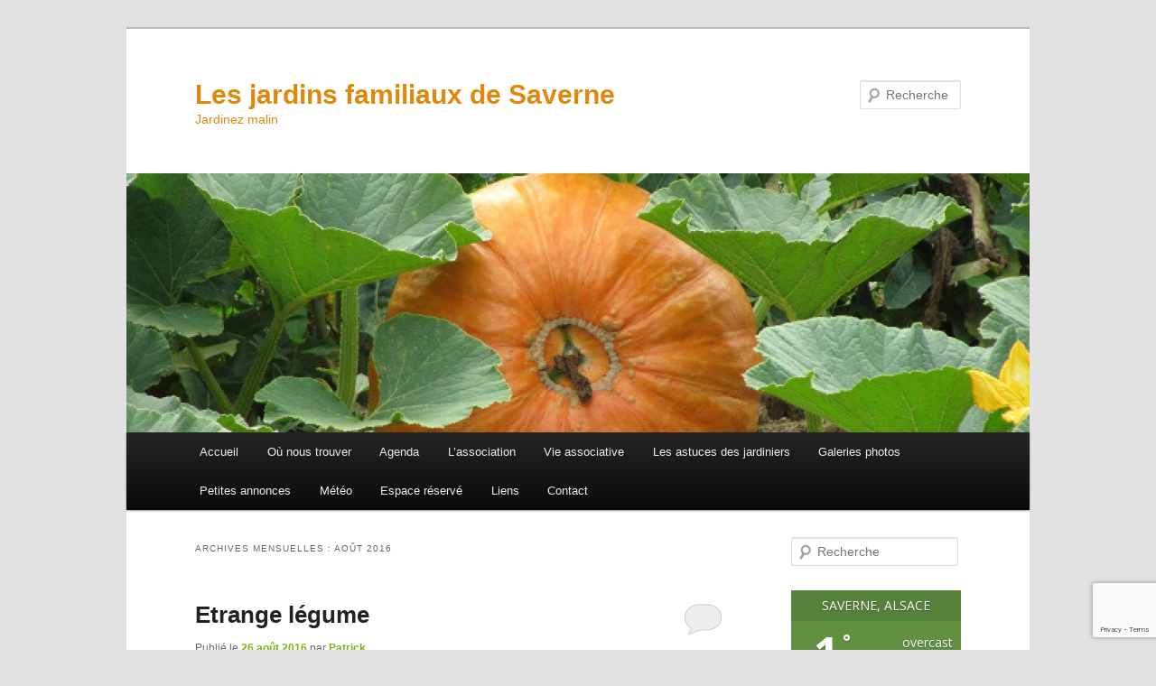

--- FILE ---
content_type: text/html; charset=UTF-8
request_url: https://www.amisdesjardinsfamiliauxdesaverne.fr/?m=201608
body_size: 12270
content:
<!DOCTYPE html>
<!--[if IE 6]>
<html id="ie6" lang="fr-FR">
<![endif]-->
<!--[if IE 7]>
<html id="ie7" lang="fr-FR">
<![endif]-->
<!--[if IE 8]>
<html id="ie8" lang="fr-FR">
<![endif]-->
<!--[if !(IE 6) | !(IE 7) | !(IE 8)  ]><!-->
<html lang="fr-FR">
<!--<![endif]-->
<head>
<meta charset="UTF-8" />
<meta name="viewport" content="width=device-width" />
<title>août | 2016 | Les jardins familiaux de Saverne</title>
<link rel="profile" href="http://gmpg.org/xfn/11" />
<link rel="stylesheet" type="text/css" media="all" href="https://www.amisdesjardinsfamiliauxdesaverne.fr/wp-content/themes/twentyeleven-ecole/style.css" />
<link rel="pingback" href="https://www.amisdesjardinsfamiliauxdesaverne.fr/xmlrpc.php" />
<!--[if lt IE 9]>
<script src="https://www.amisdesjardinsfamiliauxdesaverne.fr/wp-content/themes/twentyeleven/js/html5.js" type="text/javascript"></script>
<![endif]-->
<meta name='robots' content='max-image-preview:large' />
<link rel='dns-prefetch' href='//www.google.com' />
<link rel='dns-prefetch' href='//fonts.googleapis.com' />
<link rel="alternate" type="application/rss+xml" title="Les jardins familiaux de Saverne &raquo; Flux" href="https://www.amisdesjardinsfamiliauxdesaverne.fr/?feed=rss2" />
<link rel="alternate" type="application/rss+xml" title="Les jardins familiaux de Saverne &raquo; Flux des commentaires" href="https://www.amisdesjardinsfamiliauxdesaverne.fr/?feed=comments-rss2" />
<link rel="alternate" type="text/calendar" title="Les jardins familiaux de Saverne &raquo; Flux iCal" href="https://www.amisdesjardinsfamiliauxdesaverne.fr?post_type=tribe_events&#038;ical=1" />
<style id='wp-img-auto-sizes-contain-inline-css' type='text/css'>
img:is([sizes=auto i],[sizes^="auto," i]){contain-intrinsic-size:3000px 1500px}
/*# sourceURL=wp-img-auto-sizes-contain-inline-css */
</style>
<link rel='stylesheet' id='colorbox-theme1-css' href='https://www.amisdesjardinsfamiliauxdesaverne.fr/wp-content/plugins/jquery-colorbox/themes/theme1/colorbox.css?ver=4.6.2' type='text/css' media='screen' />
<link rel='stylesheet' id='twb-open-sans-css' href='https://fonts.googleapis.com/css?family=Open+Sans%3A300%2C400%2C500%2C600%2C700%2C800&#038;display=swap&#038;ver=6.9' type='text/css' media='all' />
<link rel='stylesheet' id='twbbwg-global-css' href='https://www.amisdesjardinsfamiliauxdesaverne.fr/wp-content/plugins/photo-gallery/booster/assets/css/global.css?ver=1.0.0' type='text/css' media='all' />
<style id='wp-emoji-styles-inline-css' type='text/css'>

	img.wp-smiley, img.emoji {
		display: inline !important;
		border: none !important;
		box-shadow: none !important;
		height: 1em !important;
		width: 1em !important;
		margin: 0 0.07em !important;
		vertical-align: -0.1em !important;
		background: none !important;
		padding: 0 !important;
	}
/*# sourceURL=wp-emoji-styles-inline-css */
</style>
<link rel='stylesheet' id='wp-block-library-css' href='https://www.amisdesjardinsfamiliauxdesaverne.fr/wp-includes/css/dist/block-library/style.min.css?ver=6.9' type='text/css' media='all' />
<style id='global-styles-inline-css' type='text/css'>
:root{--wp--preset--aspect-ratio--square: 1;--wp--preset--aspect-ratio--4-3: 4/3;--wp--preset--aspect-ratio--3-4: 3/4;--wp--preset--aspect-ratio--3-2: 3/2;--wp--preset--aspect-ratio--2-3: 2/3;--wp--preset--aspect-ratio--16-9: 16/9;--wp--preset--aspect-ratio--9-16: 9/16;--wp--preset--color--black: #000;--wp--preset--color--cyan-bluish-gray: #abb8c3;--wp--preset--color--white: #fff;--wp--preset--color--pale-pink: #f78da7;--wp--preset--color--vivid-red: #cf2e2e;--wp--preset--color--luminous-vivid-orange: #ff6900;--wp--preset--color--luminous-vivid-amber: #fcb900;--wp--preset--color--light-green-cyan: #7bdcb5;--wp--preset--color--vivid-green-cyan: #00d084;--wp--preset--color--pale-cyan-blue: #8ed1fc;--wp--preset--color--vivid-cyan-blue: #0693e3;--wp--preset--color--vivid-purple: #9b51e0;--wp--preset--color--blue: #1982d1;--wp--preset--color--dark-gray: #373737;--wp--preset--color--medium-gray: #666;--wp--preset--color--light-gray: #e2e2e2;--wp--preset--gradient--vivid-cyan-blue-to-vivid-purple: linear-gradient(135deg,rgb(6,147,227) 0%,rgb(155,81,224) 100%);--wp--preset--gradient--light-green-cyan-to-vivid-green-cyan: linear-gradient(135deg,rgb(122,220,180) 0%,rgb(0,208,130) 100%);--wp--preset--gradient--luminous-vivid-amber-to-luminous-vivid-orange: linear-gradient(135deg,rgb(252,185,0) 0%,rgb(255,105,0) 100%);--wp--preset--gradient--luminous-vivid-orange-to-vivid-red: linear-gradient(135deg,rgb(255,105,0) 0%,rgb(207,46,46) 100%);--wp--preset--gradient--very-light-gray-to-cyan-bluish-gray: linear-gradient(135deg,rgb(238,238,238) 0%,rgb(169,184,195) 100%);--wp--preset--gradient--cool-to-warm-spectrum: linear-gradient(135deg,rgb(74,234,220) 0%,rgb(151,120,209) 20%,rgb(207,42,186) 40%,rgb(238,44,130) 60%,rgb(251,105,98) 80%,rgb(254,248,76) 100%);--wp--preset--gradient--blush-light-purple: linear-gradient(135deg,rgb(255,206,236) 0%,rgb(152,150,240) 100%);--wp--preset--gradient--blush-bordeaux: linear-gradient(135deg,rgb(254,205,165) 0%,rgb(254,45,45) 50%,rgb(107,0,62) 100%);--wp--preset--gradient--luminous-dusk: linear-gradient(135deg,rgb(255,203,112) 0%,rgb(199,81,192) 50%,rgb(65,88,208) 100%);--wp--preset--gradient--pale-ocean: linear-gradient(135deg,rgb(255,245,203) 0%,rgb(182,227,212) 50%,rgb(51,167,181) 100%);--wp--preset--gradient--electric-grass: linear-gradient(135deg,rgb(202,248,128) 0%,rgb(113,206,126) 100%);--wp--preset--gradient--midnight: linear-gradient(135deg,rgb(2,3,129) 0%,rgb(40,116,252) 100%);--wp--preset--font-size--small: 13px;--wp--preset--font-size--medium: 20px;--wp--preset--font-size--large: 36px;--wp--preset--font-size--x-large: 42px;--wp--preset--spacing--20: 0.44rem;--wp--preset--spacing--30: 0.67rem;--wp--preset--spacing--40: 1rem;--wp--preset--spacing--50: 1.5rem;--wp--preset--spacing--60: 2.25rem;--wp--preset--spacing--70: 3.38rem;--wp--preset--spacing--80: 5.06rem;--wp--preset--shadow--natural: 6px 6px 9px rgba(0, 0, 0, 0.2);--wp--preset--shadow--deep: 12px 12px 50px rgba(0, 0, 0, 0.4);--wp--preset--shadow--sharp: 6px 6px 0px rgba(0, 0, 0, 0.2);--wp--preset--shadow--outlined: 6px 6px 0px -3px rgb(255, 255, 255), 6px 6px rgb(0, 0, 0);--wp--preset--shadow--crisp: 6px 6px 0px rgb(0, 0, 0);}:where(.is-layout-flex){gap: 0.5em;}:where(.is-layout-grid){gap: 0.5em;}body .is-layout-flex{display: flex;}.is-layout-flex{flex-wrap: wrap;align-items: center;}.is-layout-flex > :is(*, div){margin: 0;}body .is-layout-grid{display: grid;}.is-layout-grid > :is(*, div){margin: 0;}:where(.wp-block-columns.is-layout-flex){gap: 2em;}:where(.wp-block-columns.is-layout-grid){gap: 2em;}:where(.wp-block-post-template.is-layout-flex){gap: 1.25em;}:where(.wp-block-post-template.is-layout-grid){gap: 1.25em;}.has-black-color{color: var(--wp--preset--color--black) !important;}.has-cyan-bluish-gray-color{color: var(--wp--preset--color--cyan-bluish-gray) !important;}.has-white-color{color: var(--wp--preset--color--white) !important;}.has-pale-pink-color{color: var(--wp--preset--color--pale-pink) !important;}.has-vivid-red-color{color: var(--wp--preset--color--vivid-red) !important;}.has-luminous-vivid-orange-color{color: var(--wp--preset--color--luminous-vivid-orange) !important;}.has-luminous-vivid-amber-color{color: var(--wp--preset--color--luminous-vivid-amber) !important;}.has-light-green-cyan-color{color: var(--wp--preset--color--light-green-cyan) !important;}.has-vivid-green-cyan-color{color: var(--wp--preset--color--vivid-green-cyan) !important;}.has-pale-cyan-blue-color{color: var(--wp--preset--color--pale-cyan-blue) !important;}.has-vivid-cyan-blue-color{color: var(--wp--preset--color--vivid-cyan-blue) !important;}.has-vivid-purple-color{color: var(--wp--preset--color--vivid-purple) !important;}.has-black-background-color{background-color: var(--wp--preset--color--black) !important;}.has-cyan-bluish-gray-background-color{background-color: var(--wp--preset--color--cyan-bluish-gray) !important;}.has-white-background-color{background-color: var(--wp--preset--color--white) !important;}.has-pale-pink-background-color{background-color: var(--wp--preset--color--pale-pink) !important;}.has-vivid-red-background-color{background-color: var(--wp--preset--color--vivid-red) !important;}.has-luminous-vivid-orange-background-color{background-color: var(--wp--preset--color--luminous-vivid-orange) !important;}.has-luminous-vivid-amber-background-color{background-color: var(--wp--preset--color--luminous-vivid-amber) !important;}.has-light-green-cyan-background-color{background-color: var(--wp--preset--color--light-green-cyan) !important;}.has-vivid-green-cyan-background-color{background-color: var(--wp--preset--color--vivid-green-cyan) !important;}.has-pale-cyan-blue-background-color{background-color: var(--wp--preset--color--pale-cyan-blue) !important;}.has-vivid-cyan-blue-background-color{background-color: var(--wp--preset--color--vivid-cyan-blue) !important;}.has-vivid-purple-background-color{background-color: var(--wp--preset--color--vivid-purple) !important;}.has-black-border-color{border-color: var(--wp--preset--color--black) !important;}.has-cyan-bluish-gray-border-color{border-color: var(--wp--preset--color--cyan-bluish-gray) !important;}.has-white-border-color{border-color: var(--wp--preset--color--white) !important;}.has-pale-pink-border-color{border-color: var(--wp--preset--color--pale-pink) !important;}.has-vivid-red-border-color{border-color: var(--wp--preset--color--vivid-red) !important;}.has-luminous-vivid-orange-border-color{border-color: var(--wp--preset--color--luminous-vivid-orange) !important;}.has-luminous-vivid-amber-border-color{border-color: var(--wp--preset--color--luminous-vivid-amber) !important;}.has-light-green-cyan-border-color{border-color: var(--wp--preset--color--light-green-cyan) !important;}.has-vivid-green-cyan-border-color{border-color: var(--wp--preset--color--vivid-green-cyan) !important;}.has-pale-cyan-blue-border-color{border-color: var(--wp--preset--color--pale-cyan-blue) !important;}.has-vivid-cyan-blue-border-color{border-color: var(--wp--preset--color--vivid-cyan-blue) !important;}.has-vivid-purple-border-color{border-color: var(--wp--preset--color--vivid-purple) !important;}.has-vivid-cyan-blue-to-vivid-purple-gradient-background{background: var(--wp--preset--gradient--vivid-cyan-blue-to-vivid-purple) !important;}.has-light-green-cyan-to-vivid-green-cyan-gradient-background{background: var(--wp--preset--gradient--light-green-cyan-to-vivid-green-cyan) !important;}.has-luminous-vivid-amber-to-luminous-vivid-orange-gradient-background{background: var(--wp--preset--gradient--luminous-vivid-amber-to-luminous-vivid-orange) !important;}.has-luminous-vivid-orange-to-vivid-red-gradient-background{background: var(--wp--preset--gradient--luminous-vivid-orange-to-vivid-red) !important;}.has-very-light-gray-to-cyan-bluish-gray-gradient-background{background: var(--wp--preset--gradient--very-light-gray-to-cyan-bluish-gray) !important;}.has-cool-to-warm-spectrum-gradient-background{background: var(--wp--preset--gradient--cool-to-warm-spectrum) !important;}.has-blush-light-purple-gradient-background{background: var(--wp--preset--gradient--blush-light-purple) !important;}.has-blush-bordeaux-gradient-background{background: var(--wp--preset--gradient--blush-bordeaux) !important;}.has-luminous-dusk-gradient-background{background: var(--wp--preset--gradient--luminous-dusk) !important;}.has-pale-ocean-gradient-background{background: var(--wp--preset--gradient--pale-ocean) !important;}.has-electric-grass-gradient-background{background: var(--wp--preset--gradient--electric-grass) !important;}.has-midnight-gradient-background{background: var(--wp--preset--gradient--midnight) !important;}.has-small-font-size{font-size: var(--wp--preset--font-size--small) !important;}.has-medium-font-size{font-size: var(--wp--preset--font-size--medium) !important;}.has-large-font-size{font-size: var(--wp--preset--font-size--large) !important;}.has-x-large-font-size{font-size: var(--wp--preset--font-size--x-large) !important;}
/*# sourceURL=global-styles-inline-css */
</style>

<style id='classic-theme-styles-inline-css' type='text/css'>
/*! This file is auto-generated */
.wp-block-button__link{color:#fff;background-color:#32373c;border-radius:9999px;box-shadow:none;text-decoration:none;padding:calc(.667em + 2px) calc(1.333em + 2px);font-size:1.125em}.wp-block-file__button{background:#32373c;color:#fff;text-decoration:none}
/*# sourceURL=/wp-includes/css/classic-themes.min.css */
</style>
<link rel='stylesheet' id='awesome-weather-css' href='https://www.amisdesjardinsfamiliauxdesaverne.fr/wp-content/plugins/awesome-weather/awesome-weather.css?ver=6.9' type='text/css' media='all' />
<style id='awesome-weather-inline-css' type='text/css'>
.awesome-weather-wrap { font-family: 'Open Sans', sans-serif; font-weight: 400; font-size: 14px; line-height: 14px; }
/*# sourceURL=awesome-weather-inline-css */
</style>
<link rel='stylesheet' id='opensans-googlefont-css' href='//fonts.googleapis.com/css?family=Open+Sans%3A400&#038;ver=6.9' type='text/css' media='all' />
<link rel='stylesheet' id='contact-form-7-css' href='https://www.amisdesjardinsfamiliauxdesaverne.fr/wp-content/plugins/contact-form-7/includes/css/styles.css?ver=5.8.1' type='text/css' media='all' />
<link rel='stylesheet' id='bwg_fonts-css' href='https://www.amisdesjardinsfamiliauxdesaverne.fr/wp-content/plugins/photo-gallery/css/bwg-fonts/fonts.css?ver=0.0.1' type='text/css' media='all' />
<link rel='stylesheet' id='sumoselect-css' href='https://www.amisdesjardinsfamiliauxdesaverne.fr/wp-content/plugins/photo-gallery/css/sumoselect.min.css?ver=3.4.6' type='text/css' media='all' />
<link rel='stylesheet' id='mCustomScrollbar-css' href='https://www.amisdesjardinsfamiliauxdesaverne.fr/wp-content/plugins/photo-gallery/css/jquery.mCustomScrollbar.min.css?ver=3.1.5' type='text/css' media='all' />
<link rel='stylesheet' id='bwg_frontend-css' href='https://www.amisdesjardinsfamiliauxdesaverne.fr/wp-content/plugins/photo-gallery/css/styles.min.css?ver=1.8.18' type='text/css' media='all' />
<link rel='stylesheet' id='advanced-google-recaptcha-style-css' href='https://www.amisdesjardinsfamiliauxdesaverne.fr/wp-content/plugins/advanced-google-recaptcha/assets/css/captcha.min.css?ver=1.0.15' type='text/css' media='all' />
<link rel='stylesheet' id='category-sticky-post-css' href='https://www.amisdesjardinsfamiliauxdesaverne.fr/wp-content/plugins/category-sticky-post/css/plugin.css?ver=6.9' type='text/css' media='all' />
<link rel='stylesheet' id='twentyeleven-block-style-css' href='https://www.amisdesjardinsfamiliauxdesaverne.fr/wp-content/themes/twentyeleven/blocks.css?ver=20230122' type='text/css' media='all' />
<script type="text/javascript" src="https://www.amisdesjardinsfamiliauxdesaverne.fr/wp-includes/js/jquery/jquery.min.js?ver=3.7.1" id="jquery-core-js"></script>
<script type="text/javascript" src="https://www.amisdesjardinsfamiliauxdesaverne.fr/wp-includes/js/jquery/jquery-migrate.min.js?ver=3.4.1" id="jquery-migrate-js"></script>
<script type="text/javascript" id="colorbox-js-extra">
/* <![CDATA[ */
var jQueryColorboxSettingsArray = {"jQueryColorboxVersion":"4.6.2","colorboxInline":"false","colorboxIframe":"false","colorboxGroupId":"","colorboxTitle":"","colorboxWidth":"false","colorboxHeight":"false","colorboxMaxWidth":"false","colorboxMaxHeight":"false","colorboxSlideshow":"false","colorboxSlideshowAuto":"false","colorboxScalePhotos":"false","colorboxPreloading":"false","colorboxOverlayClose":"false","colorboxLoop":"true","colorboxEscKey":"true","colorboxArrowKey":"true","colorboxScrolling":"true","colorboxOpacity":"0.85","colorboxTransition":"elastic","colorboxSpeed":"350","colorboxSlideshowSpeed":"2500","colorboxClose":"fermer","colorboxNext":"suivant","colorboxPrevious":"pr\u00e9c\u00e9dent","colorboxSlideshowStart":"commencer le diaporama","colorboxSlideshowStop":"arr\u00eater le diaporama","colorboxCurrent":"{current} sur {total} images","colorboxXhrError":"This content failed to load.","colorboxImgError":"This image failed to load.","colorboxImageMaxWidth":"false","colorboxImageMaxHeight":"false","colorboxImageHeight":"false","colorboxImageWidth":"false","colorboxLinkHeight":"false","colorboxLinkWidth":"false","colorboxInitialHeight":"100","colorboxInitialWidth":"300","autoColorboxJavaScript":"","autoHideFlash":"","autoColorbox":"true","autoColorboxGalleries":"","addZoomOverlay":"","useGoogleJQuery":"","colorboxAddClassToLinks":""};
//# sourceURL=colorbox-js-extra
/* ]]> */
</script>
<script type="text/javascript" src="https://www.amisdesjardinsfamiliauxdesaverne.fr/wp-content/plugins/jquery-colorbox/js/jquery.colorbox-min.js?ver=1.4.33" id="colorbox-js"></script>
<script type="text/javascript" src="https://www.amisdesjardinsfamiliauxdesaverne.fr/wp-content/plugins/jquery-colorbox/js/jquery-colorbox-wrapper-min.js?ver=4.6.2" id="colorbox-wrapper-js"></script>
<script type="text/javascript" src="https://www.amisdesjardinsfamiliauxdesaverne.fr/wp-content/plugins/photo-gallery/booster/assets/js/circle-progress.js?ver=1.2.2" id="twbbwg-circle-js"></script>
<script type="text/javascript" id="twbbwg-global-js-extra">
/* <![CDATA[ */
var twb = {"nonce":"ab68b00d9d","ajax_url":"https://www.amisdesjardinsfamiliauxdesaverne.fr/wp-admin/admin-ajax.php","plugin_url":"https://www.amisdesjardinsfamiliauxdesaverne.fr/wp-content/plugins/photo-gallery/booster","href":"https://www.amisdesjardinsfamiliauxdesaverne.fr/wp-admin/admin.php?page=twbbwg_photo-gallery"};
var twb = {"nonce":"ab68b00d9d","ajax_url":"https://www.amisdesjardinsfamiliauxdesaverne.fr/wp-admin/admin-ajax.php","plugin_url":"https://www.amisdesjardinsfamiliauxdesaverne.fr/wp-content/plugins/photo-gallery/booster","href":"https://www.amisdesjardinsfamiliauxdesaverne.fr/wp-admin/admin.php?page=twbbwg_photo-gallery"};
//# sourceURL=twbbwg-global-js-extra
/* ]]> */
</script>
<script type="text/javascript" src="https://www.amisdesjardinsfamiliauxdesaverne.fr/wp-content/plugins/photo-gallery/booster/assets/js/global.js?ver=1.0.0" id="twbbwg-global-js"></script>
<script type="text/javascript" src="https://www.amisdesjardinsfamiliauxdesaverne.fr/wp-content/plugins/photo-gallery/js/jquery.sumoselect.min.js?ver=3.4.6" id="sumoselect-js"></script>
<script type="text/javascript" src="https://www.amisdesjardinsfamiliauxdesaverne.fr/wp-content/plugins/photo-gallery/js/tocca.min.js?ver=2.0.9" id="bwg_mobile-js"></script>
<script type="text/javascript" src="https://www.amisdesjardinsfamiliauxdesaverne.fr/wp-content/plugins/photo-gallery/js/jquery.mCustomScrollbar.concat.min.js?ver=3.1.5" id="mCustomScrollbar-js"></script>
<script type="text/javascript" src="https://www.amisdesjardinsfamiliauxdesaverne.fr/wp-content/plugins/photo-gallery/js/jquery.fullscreen.min.js?ver=0.6.0" id="jquery-fullscreen-js"></script>
<script type="text/javascript" id="bwg_frontend-js-extra">
/* <![CDATA[ */
var bwg_objectsL10n = {"bwg_field_required":"field is required.","bwg_mail_validation":"This is not a valid email address.","bwg_search_result":"There are no images matching your search.","bwg_select_tag":"Select Tag","bwg_order_by":"Order By","bwg_search":"Search","bwg_show_ecommerce":"Show Ecommerce","bwg_hide_ecommerce":"Hide Ecommerce","bwg_show_comments":"Show Comments","bwg_hide_comments":"Hide Comments","bwg_restore":"Restore","bwg_maximize":"Maximize","bwg_fullscreen":"Fullscreen","bwg_exit_fullscreen":"Exit Fullscreen","bwg_search_tag":"SEARCH...","bwg_tag_no_match":"No tags found","bwg_all_tags_selected":"All tags selected","bwg_tags_selected":"tags selected","play":"Play","pause":"Pause","is_pro":"","bwg_play":"Play","bwg_pause":"Pause","bwg_hide_info":"Hide info","bwg_show_info":"Show info","bwg_hide_rating":"Hide rating","bwg_show_rating":"Show rating","ok":"Ok","cancel":"Cancel","select_all":"Select all","lazy_load":"0","lazy_loader":"https://www.amisdesjardinsfamiliauxdesaverne.fr/wp-content/plugins/photo-gallery/images/ajax_loader.png","front_ajax":"0","bwg_tag_see_all":"see all tags","bwg_tag_see_less":"see less tags"};
//# sourceURL=bwg_frontend-js-extra
/* ]]> */
</script>
<script type="text/javascript" src="https://www.amisdesjardinsfamiliauxdesaverne.fr/wp-content/plugins/photo-gallery/js/scripts.min.js?ver=1.8.18" id="bwg_frontend-js"></script>
<script type="text/javascript" id="advanced-google-recaptcha-custom-js-extra">
/* <![CDATA[ */
var agrRecaptcha = {"site_key":"6LdQ5WEoAAAAACe8PGVzLYYKuMASoiwoco1oiNFP"};
//# sourceURL=advanced-google-recaptcha-custom-js-extra
/* ]]> */
</script>
<script type="text/javascript" src="https://www.amisdesjardinsfamiliauxdesaverne.fr/wp-content/plugins/advanced-google-recaptcha/assets/js/captcha.min.js?ver=1.0.15" id="advanced-google-recaptcha-custom-js"></script>
<script type="text/javascript" src="https://www.google.com/recaptcha/api.js?onload=agrV3&amp;render=6LdQ5WEoAAAAACe8PGVzLYYKuMASoiwoco1oiNFP&amp;ver=1.0.15" id="advanced-google-recaptcha-api-js"></script>
<link rel="https://api.w.org/" href="https://www.amisdesjardinsfamiliauxdesaverne.fr/index.php?rest_route=/" /><link rel="EditURI" type="application/rsd+xml" title="RSD" href="https://www.amisdesjardinsfamiliauxdesaverne.fr/xmlrpc.php?rsd" />
<meta name="generator" content="WordPress 6.9" />
<meta name="tec-api-version" content="v1"><meta name="tec-api-origin" content="https://www.amisdesjardinsfamiliauxdesaverne.fr"><link rel="alternate" href="https://www.amisdesjardinsfamiliauxdesaverne.fr/index.php?rest_route=/tribe/events/v1/" />	<style>
		/* Link color */
		a,
		#site-title a:focus,
		#site-title a:hover,
		#site-title a:active,
		.entry-title a:hover,
		.entry-title a:focus,
		.entry-title a:active,
		.widget_twentyeleven_ephemera .comments-link a:hover,
		section.recent-posts .other-recent-posts a[rel="bookmark"]:hover,
		section.recent-posts .other-recent-posts .comments-link a:hover,
		.format-image footer.entry-meta a:hover,
		#site-generator a:hover {
			color: #7bb215;
		}
		section.recent-posts .other-recent-posts .comments-link a:hover {
			border-color: #7bb215;
		}
		article.feature-image.small .entry-summary p a:hover,
		.entry-header .comments-link a:hover,
		.entry-header .comments-link a:focus,
		.entry-header .comments-link a:active,
		.feature-slider a.active {
			background-color: #7bb215;
		}
	</style>
			<style type="text/css" id="twentyeleven-header-css">
				#site-title a,
		#site-description {
			color: #dd890b;
		}
		</style>
		</head>

<body class="date wp-embed-responsive wp-theme-twentyeleven wp-child-theme-twentyeleven-ecole tribe-no-js page-template-twenty-eleven-ecole two-column right-sidebar">
<div id="page" class="hfeed">
	<header id="branding" role="banner">
			<hgroup>
				<h1 id="site-title"><span><a href="https://www.amisdesjardinsfamiliauxdesaverne.fr/" title="Les jardins familiaux de Saverne" rel="home">Les jardins familiaux de Saverne</a></span></h1>
				<h2 id="site-description">Jardinez malin</h2>
			</hgroup>

						<a href="https://www.amisdesjardinsfamiliauxdesaverne.fr/">
									<img src="https://www.amisdesjardinsfamiliauxdesaverne.fr/wp-content/uploads/2014/07/cropped-potiron.jpg" width="1000" height="287" alt="" />
							</a>
			
								<form method="get" id="searchform" action="https://www.amisdesjardinsfamiliauxdesaverne.fr/">
		<label for="s" class="assistive-text">Recherche</label>
		<input type="text" class="field" name="s" id="s" placeholder="Recherche" />
		<input type="submit" class="submit" name="submit" id="searchsubmit" value="Recherche" />
	</form>
									<nav id="access" role="navigation">
				<h3 class="assistive-text">Menu principal</h3>
								<div class="skip-link"><a class="assistive-text" href="#content" title="Aller au contenu principal">Aller au contenu principal</a></div>
				<div class="skip-link"><a class="assistive-text" href="#secondary" title="Aller au contenu secondaire">Aller au contenu secondaire</a></div>
								<div class="menu-menu-de-navigation-container"><ul id="menu-menu-de-navigation" class="menu"><li id="menu-item-13" class="menu-item menu-item-type-custom menu-item-object-custom menu-item-home menu-item-has-children menu-item-13"><a href="http://www.amisdesjardinsfamiliauxdesaverne.fr">Accueil</a>
<ul class="sub-menu">
	<li id="menu-item-43" class="menu-item menu-item-type-post_type menu-item-object-page menu-item-43"><a href="https://www.amisdesjardinsfamiliauxdesaverne.fr/?page_id=41">Mot du président</a></li>
</ul>
</li>
<li id="menu-item-1142" class="menu-item menu-item-type-post_type menu-item-object-page menu-item-1142"><a href="https://www.amisdesjardinsfamiliauxdesaverne.fr/?page_id=1138">Où nous trouver</a></li>
<li id="menu-item-687" class="menu-item menu-item-type-custom menu-item-object-custom menu-item-687"><a href="http://www.amisdesjardinsfamiliauxdesaverne.fr?post_type=tribe_events">Agenda</a></li>
<li id="menu-item-17" class="menu-item menu-item-type-custom menu-item-object-custom menu-item-has-children menu-item-17"><a>L&rsquo;association</a>
<ul class="sub-menu">
	<li id="menu-item-394" class="menu-item menu-item-type-post_type menu-item-object-page menu-item-394"><a href="https://www.amisdesjardinsfamiliauxdesaverne.fr/?page_id=392">Composition du comité</a></li>
	<li id="menu-item-312" class="menu-item menu-item-type-post_type menu-item-object-page menu-item-312"><a href="https://www.amisdesjardinsfamiliauxdesaverne.fr/?page_id=310">Attibution d&rsquo;un jardin</a></li>
	<li id="menu-item-55" class="menu-item menu-item-type-post_type menu-item-object-page menu-item-55"><a href="https://www.amisdesjardinsfamiliauxdesaverne.fr/?page_id=53">L&rsquo;histoire d&rsquo;un jardin familial</a></li>
	<li id="menu-item-88" class="menu-item menu-item-type-post_type menu-item-object-page menu-item-88"><a href="https://www.amisdesjardinsfamiliauxdesaverne.fr/?page_id=86">Nos jardins</a></li>
	<li id="menu-item-151" class="menu-item menu-item-type-post_type menu-item-object-page menu-item-151"><a href="https://www.amisdesjardinsfamiliauxdesaverne.fr/?page_id=149">Statuts de l&rsquo;association</a></li>
	<li id="menu-item-58" class="menu-item menu-item-type-post_type menu-item-object-page menu-item-58"><a href="https://www.amisdesjardinsfamiliauxdesaverne.fr/?page_id=56">Réglement intérieur</a></li>
	<li id="menu-item-97" class="menu-item menu-item-type-post_type menu-item-object-page menu-item-97"><a href="https://www.amisdesjardinsfamiliauxdesaverne.fr/?page_id=95">Charte jardinage et environnement</a></li>
</ul>
</li>
<li id="menu-item-38" class="menu-item menu-item-type-custom menu-item-object-custom menu-item-has-children menu-item-38"><a>Vie associative</a>
<ul class="sub-menu">
	<li id="menu-item-381" class="menu-item menu-item-type-post_type menu-item-object-page menu-item-381"><a href="https://www.amisdesjardinsfamiliauxdesaverne.fr/?page_id=373">Le patron des jardiniers</a></li>
	<li id="menu-item-35" class="menu-item menu-item-type-post_type menu-item-object-page menu-item-35"><a href="https://www.amisdesjardinsfamiliauxdesaverne.fr/?page_id=33">Les journées de travail</a></li>
	<li id="menu-item-428" class="menu-item menu-item-type-post_type menu-item-object-page menu-item-428"><a href="https://www.amisdesjardinsfamiliauxdesaverne.fr/?page_id=426">Un jardin solidaire</a></li>
	<li id="menu-item-347" class="menu-item menu-item-type-custom menu-item-object-custom menu-item-has-children menu-item-347"><a>Les évènements de l&rsquo;année 2015</a>
	<ul class="sub-menu">
		<li id="menu-item-479" class="menu-item menu-item-type-post_type menu-item-object-page menu-item-479"><a href="https://www.amisdesjardinsfamiliauxdesaverne.fr/?page_id=477">Conférence « un sol vivant »</a></li>
		<li id="menu-item-169" class="menu-item menu-item-type-post_type menu-item-object-page menu-item-169"><a href="https://www.amisdesjardinsfamiliauxdesaverne.fr/?page_id=167">Rencontre avec nos amis allemands</a></li>
		<li id="menu-item-637" class="menu-item menu-item-type-post_type menu-item-object-page menu-item-637"><a href="https://www.amisdesjardinsfamiliauxdesaverne.fr/?page_id=619">Fête des jardins</a></li>
	</ul>
</li>
	<li id="menu-item-960" class="menu-item menu-item-type-custom menu-item-object-custom menu-item-has-children menu-item-960"><a>Les évènements de l&rsquo;année 2016</a>
	<ul class="sub-menu">
		<li id="menu-item-1043" class="menu-item menu-item-type-post_type menu-item-object-page menu-item-1043"><a href="https://www.amisdesjardinsfamiliauxdesaverne.fr/?page_id=1038">Journée découverte</a></li>
		<li id="menu-item-1037" class="menu-item menu-item-type-post_type menu-item-object-page menu-item-1037"><a href="https://www.amisdesjardinsfamiliauxdesaverne.fr/?page_id=1033">Le relais pour la vie</a></li>
		<li id="menu-item-959" class="menu-item menu-item-type-post_type menu-item-object-page menu-item-959"><a href="https://www.amisdesjardinsfamiliauxdesaverne.fr/?page_id=957">Rencontre avec nos amis allemands</a></li>
		<li id="menu-item-1073" class="menu-item menu-item-type-post_type menu-item-object-page menu-item-1073"><a href="https://www.amisdesjardinsfamiliauxdesaverne.fr/?page_id=1071">La nouvelle serre</a></li>
	</ul>
</li>
	<li id="menu-item-1195" class="menu-item menu-item-type-custom menu-item-object-custom menu-item-has-children menu-item-1195"><a href="http://">Les évènements de l&rsquo;année 2017</a>
	<ul class="sub-menu">
		<li id="menu-item-1206" class="menu-item menu-item-type-post_type menu-item-object-page menu-item-1206"><a href="https://www.amisdesjardinsfamiliauxdesaverne.fr/?page_id=1201">journée découverte</a></li>
		<li id="menu-item-1200" class="menu-item menu-item-type-post_type menu-item-object-page menu-item-1200"><a href="https://www.amisdesjardinsfamiliauxdesaverne.fr/?page_id=1196">Sortie à Donaueschingen</a></li>
	</ul>
</li>
</ul>
</li>
<li id="menu-item-30" class="menu-item menu-item-type-custom menu-item-object-custom menu-item-has-children menu-item-30"><a>Les astuces des jardiniers</a>
<ul class="sub-menu">
	<li id="menu-item-429" class="menu-item menu-item-type-post_type menu-item-object-page menu-item-429"><a href="https://www.amisdesjardinsfamiliauxdesaverne.fr/?page_id=300">Le calendrier du jardinier</a></li>
	<li id="menu-item-64" class="menu-item menu-item-type-post_type menu-item-object-page menu-item-64"><a href="https://www.amisdesjardinsfamiliauxdesaverne.fr/?page_id=62">Faire son compost</a></li>
	<li id="menu-item-61" class="menu-item menu-item-type-post_type menu-item-object-page menu-item-61"><a href="https://www.amisdesjardinsfamiliauxdesaverne.fr/?page_id=59">Associer des plantes amies</a></li>
	<li id="menu-item-405" class="menu-item menu-item-type-post_type menu-item-object-page menu-item-405"><a href="https://www.amisdesjardinsfamiliauxdesaverne.fr/?page_id=403">Jardiner avec la lune</a></li>
	<li id="menu-item-862" class="menu-item menu-item-type-post_type menu-item-object-page menu-item-862"><a href="https://www.amisdesjardinsfamiliauxdesaverne.fr/?page_id=860">Les engrais verts</a></li>
	<li id="menu-item-871" class="menu-item menu-item-type-post_type menu-item-object-page menu-item-871"><a href="https://www.amisdesjardinsfamiliauxdesaverne.fr/?page_id=869">Les paillis</a></li>
	<li id="menu-item-875" class="menu-item menu-item-type-post_type menu-item-object-page menu-item-875"><a href="https://www.amisdesjardinsfamiliauxdesaverne.fr/?page_id=873">Traitements biologiques</a></li>
</ul>
</li>
<li id="menu-item-180" class="menu-item menu-item-type-custom menu-item-object-custom menu-item-home menu-item-has-children menu-item-180"><a href="http://www.amisdesjardinsfamiliauxdesaverne.fr">Galeries photos</a>
<ul class="sub-menu">
	<li id="menu-item-767" class="menu-item menu-item-type-custom menu-item-object-custom menu-item-has-children menu-item-767"><a>Les jardins</a>
	<ul class="sub-menu">
		<li id="menu-item-264" class="menu-item menu-item-type-post_type menu-item-object-page menu-item-264"><a href="https://www.amisdesjardinsfamiliauxdesaverne.fr/?page_id=262">Les anciens</a></li>
		<li id="menu-item-299" class="menu-item menu-item-type-post_type menu-item-object-page menu-item-299"><a href="https://www.amisdesjardinsfamiliauxdesaverne.fr/?page_id=288">Les nouveaux</a></li>
		<li id="menu-item-274" class="menu-item menu-item-type-post_type menu-item-object-page menu-item-274"><a href="https://www.amisdesjardinsfamiliauxdesaverne.fr/?page_id=266">Un peu de couleur</a></li>
	</ul>
</li>
	<li id="menu-item-766" class="menu-item menu-item-type-custom menu-item-object-custom menu-item-has-children menu-item-766"><a>Année 2015</a>
	<ul class="sub-menu">
		<li id="menu-item-474" class="menu-item menu-item-type-post_type menu-item-object-page menu-item-474"><a href="https://www.amisdesjardinsfamiliauxdesaverne.fr/?page_id=464">Conférence « un sol vivant »</a></li>
		<li id="menu-item-581" class="menu-item menu-item-type-post_type menu-item-object-page menu-item-581"><a href="https://www.amisdesjardinsfamiliauxdesaverne.fr/?page_id=579">Concours du plus beau chapeau</a></li>
		<li id="menu-item-609" class="menu-item menu-item-type-post_type menu-item-object-page menu-item-609"><a href="https://www.amisdesjardinsfamiliauxdesaverne.fr/?page_id=587">Sortie à Donaueschingen</a></li>
		<li id="menu-item-505" class="menu-item menu-item-type-post_type menu-item-object-page menu-item-505"><a href="https://www.amisdesjardinsfamiliauxdesaverne.fr/?page_id=491">Journées de travail</a></li>
	</ul>
</li>
	<li id="menu-item-918" class="menu-item menu-item-type-custom menu-item-object-custom menu-item-has-children menu-item-918"><a href="http://a">Année 2016</a>
	<ul class="sub-menu">
		<li id="menu-item-919" class="menu-item menu-item-type-post_type menu-item-object-page menu-item-919"><a href="https://www.amisdesjardinsfamiliauxdesaverne.fr/?page_id=916">Année de l&rsquo;épouvantail</a></li>
		<li id="menu-item-965" class="menu-item menu-item-type-post_type menu-item-object-page menu-item-965"><a href="https://www.amisdesjardinsfamiliauxdesaverne.fr/?page_id=963">Rencontre avec nos amis allemands</a></li>
		<li id="menu-item-1070" class="menu-item menu-item-type-post_type menu-item-object-page menu-item-1070"><a href="https://www.amisdesjardinsfamiliauxdesaverne.fr/?page_id=1055">Une nouvelle serre</a></li>
	</ul>
</li>
	<li id="menu-item-1207" class="menu-item menu-item-type-custom menu-item-object-custom menu-item-has-children menu-item-1207"><a href="http://">Année 2017</a>
	<ul class="sub-menu">
		<li id="menu-item-1225" class="menu-item menu-item-type-post_type menu-item-object-page menu-item-1225"><a href="https://www.amisdesjardinsfamiliauxdesaverne.fr/?page_id=1223">journée découverte</a></li>
		<li id="menu-item-1239" class="menu-item menu-item-type-post_type menu-item-object-page menu-item-1239"><a href="https://www.amisdesjardinsfamiliauxdesaverne.fr/?page_id=1237">Sortie à Donaueschingen</a></li>
	</ul>
</li>
</ul>
</li>
<li id="menu-item-768" class="menu-item menu-item-type-custom menu-item-object-custom menu-item-has-children menu-item-768"><a>Petites annonces</a>
<ul class="sub-menu">
	<li id="menu-item-814" class="menu-item menu-item-type-post_type menu-item-object-page menu-item-814"><a href="https://www.amisdesjardinsfamiliauxdesaverne.fr/?page_id=812">Achat</a></li>
	<li id="menu-item-784" class="menu-item menu-item-type-post_type menu-item-object-page menu-item-784"><a href="https://www.amisdesjardinsfamiliauxdesaverne.fr/?page_id=782">Vente</a></li>
	<li id="menu-item-803" class="menu-item menu-item-type-post_type menu-item-object-page menu-item-803"><a href="https://www.amisdesjardinsfamiliauxdesaverne.fr/?page_id=801">Echange</a></li>
</ul>
</li>
<li id="menu-item-67" class="menu-item menu-item-type-custom menu-item-object-custom menu-item-has-children menu-item-67"><a>Météo</a>
<ul class="sub-menu">
	<li id="menu-item-70" class="menu-item menu-item-type-post_type menu-item-object-page menu-item-70"><a href="https://www.amisdesjardinsfamiliauxdesaverne.fr/?page_id=68">Météo locale</a></li>
</ul>
</li>
<li id="menu-item-388" class="menu-item menu-item-type-custom menu-item-object-custom menu-item-has-children menu-item-388"><a>Espace réservé</a>
<ul class="sub-menu">
	<li id="menu-item-449" class="menu-item menu-item-type-post_type menu-item-object-page menu-item-449"><a href="https://www.amisdesjardinsfamiliauxdesaverne.fr/?page_id=443">Membres du comité</a></li>
	<li id="menu-item-521" class="menu-item menu-item-type-post_type menu-item-object-page menu-item-521"><a href="https://www.amisdesjardinsfamiliauxdesaverne.fr/?page_id=518">Fichier adhérents</a></li>
	<li id="menu-item-391" class="menu-item menu-item-type-post_type menu-item-object-page menu-item-391"><a href="https://www.amisdesjardinsfamiliauxdesaverne.fr/?page_id=389">Comptes rendus de réunion</a></li>
</ul>
</li>
<li id="menu-item-282" class="menu-item menu-item-type-post_type menu-item-object-page menu-item-282"><a href="https://www.amisdesjardinsfamiliauxdesaverne.fr/?page_id=280">Liens</a></li>
<li id="menu-item-126" class="menu-item menu-item-type-post_type menu-item-object-page menu-item-126"><a href="https://www.amisdesjardinsfamiliauxdesaverne.fr/?page_id=124">Contact</a></li>
</ul></div>			</nav><!-- #access -->
	</header><!-- #branding -->


	<div id="main">

		<section id="primary">
			<div id="content" role="main">

			
				<header class="page-header">
					<h1 class="page-title">
						Archives mensuelles&nbsp;: <span>août 2016</span>					</h1>
				</header>

				
				
					
	<article id="post-987" class="post-987 post type-post status-publish format-standard hentry category-vie-associative">
		<header class="entry-header">
						<h1 class="entry-title"><a href="https://www.amisdesjardinsfamiliauxdesaverne.fr/?p=987" rel="bookmark">Etrange légume</a></h1>
			
						<div class="entry-meta">
				<span class="sep">Publié le </span><a href="https://www.amisdesjardinsfamiliauxdesaverne.fr/?p=987" title="20 h 35 min" rel="bookmark"><time class="entry-date" datetime="2016-08-26T20:35:18+01:00">26 août 2016</time></a><span class="by-author"> <span class="sep"> par </span> <span class="author vcard"><a class="url fn n" href="https://www.amisdesjardinsfamiliauxdesaverne.fr/?author=1" title="Afficher tous les articles par Patrick" rel="author">Patrick</a></span></span>			</div><!-- .entry-meta -->
			
						<div class="comments-link">
				<a href="https://www.amisdesjardinsfamiliauxdesaverne.fr/?p=987#respond"><span class="leave-reply">Répondre</span></a>			</div>
					</header><!-- .entry-header -->

				<div class="entry-content">
			<p><a href="https://www.amisdesjardinsfamiliauxdesaverne.fr/wp-content/uploads/2016/08/légume-étrange.jpg"><img fetchpriority="high" decoding="async" class="size-medium wp-image-988 aligncenter colorbox-987" src="https://www.amisdesjardinsfamiliauxdesaverne.fr/wp-content/uploads/2016/08/légume-étrange-300x270.jpg" alt="légume étrange" width="300" height="270" srcset="https://www.amisdesjardinsfamiliauxdesaverne.fr/wp-content/uploads/2016/08/légume-étrange-300x270.jpg 300w, https://www.amisdesjardinsfamiliauxdesaverne.fr/wp-content/uploads/2016/08/légume-étrange-334x300.jpg 334w, https://www.amisdesjardinsfamiliauxdesaverne.fr/wp-content/uploads/2016/08/légume-étrange.jpg 526w" sizes="(max-width: 300px) 100vw, 300px" /></a></p>
<p style="text-align: left;">2016 est une année très particulière. Il pousse des légumes bien étranges dans nos potagers&#8230;..</p>
					</div><!-- .entry-content -->
		
		<footer class="entry-meta">
												<span class="cat-links">
				<span class="entry-utility-prep entry-utility-prep-cat-links">Publié dans</span> <a href="https://www.amisdesjardinsfamiliauxdesaverne.fr/?cat=1" rel="category">Vie associative</a>			</span>
															
									<span class="sep"> | </span>
						<span class="comments-link"><a href="https://www.amisdesjardinsfamiliauxdesaverne.fr/?p=987#respond"><span class="leave-reply">Laisser un commentaire</span></a></span>
			
					</footer><!-- .entry-meta -->
	</article><!-- #post-987 -->

				
					
	<article id="post-983" class="post-983 post type-post status-publish format-standard hentry category-vie-associative">
		<header class="entry-header">
						<h1 class="entry-title"><a href="https://www.amisdesjardinsfamiliauxdesaverne.fr/?p=983" rel="bookmark">Séance de travail collectif</a></h1>
			
						<div class="entry-meta">
				<span class="sep">Publié le </span><a href="https://www.amisdesjardinsfamiliauxdesaverne.fr/?p=983" title="8 h 09 min" rel="bookmark"><time class="entry-date" datetime="2016-08-15T08:09:51+01:00">15 août 2016</time></a><span class="by-author"> <span class="sep"> par </span> <span class="author vcard"><a class="url fn n" href="https://www.amisdesjardinsfamiliauxdesaverne.fr/?author=1" title="Afficher tous les articles par Patrick" rel="author">Patrick</a></span></span>			</div><!-- .entry-meta -->
			
					</header><!-- .entry-header -->

				<div class="entry-content">
			<p>Nous nous retrouverons samedi 20 août pour une séance de travail consacrée à l&rsquo;installation de la nouvelle serre.</p>
<p>Au programme: démontage d&rsquo;une partie de l&rsquo;ancienne serre et terrassement.</p>
<p>Responsable: Jacky Ledig</p>
<p>Rendez vous à 8h30 au chalet.</p>
					</div><!-- .entry-content -->
		
		<footer class="entry-meta">
												<span class="cat-links">
				<span class="entry-utility-prep entry-utility-prep-cat-links">Publié dans</span> <a href="https://www.amisdesjardinsfamiliauxdesaverne.fr/?cat=1" rel="category">Vie associative</a>			</span>
															
			
					</footer><!-- .entry-meta -->
	</article><!-- #post-983 -->

				
				
			
			</div><!-- #content -->
		</section><!-- #primary -->

		<div id="secondary" class="widget-area" role="complementary">
			<aside id="search-2" class="widget widget_search">	<form method="get" id="searchform" action="https://www.amisdesjardinsfamiliauxdesaverne.fr/">
		<label for="s" class="assistive-text">Recherche</label>
		<input type="text" class="field" name="s" id="s" placeholder="Recherche" />
		<input type="submit" class="submit" name="submit" id="searchsubmit" value="Recherche" />
	</form>
</aside><aside id="awesomeweatherwidget-2" class="widget widget_awesomeweatherwidget"><div id="awe-ajax-awesome-weather-saverne-alsace" class="awe-ajax-awesome-weather-saverne-alsace awe-weather-ajax-wrap" style=""><div class="awe-loading"><i class="wi wi-day-sunny"></i></div></div><script type="text/javascript"> jQuery(document).ready(function() { awe_ajax_load({"id":"awesome-weather-saverne-alsace","locale":false,"location":"Saverne, Alsace","owm_city_id":"2975588","override_title":"","size":"wide","units":"C","forecast_days":"3","hide_stats":0,"show_link":0,"background":"","custom_bg_color":"#609040","use_user_location":0,"allow_user_to_change":0,"show_icons":0,"extended_url":false,"extended_text":false,"background_by_weather":0,"text_color":"#ffffff","hide_attribution":0,"skip_geolocate":0,"latlng":"","ajaxurl":"https:\/\/www.amisdesjardinsfamiliauxdesaverne.fr\/wp-admin\/admin-ajax.php","via_ajax":1}); }); </script></aside>
		<aside id="recent-posts-2" class="widget widget_recent_entries">
		<h3 class="widget-title">Articles récents</h3>
		<ul>
											<li>
					<a href="https://www.amisdesjardinsfamiliauxdesaverne.fr/?p=23444">Modification du comité suite à l&rsquo;AG du 18 mars 2025</a>
									</li>
											<li>
					<a href="https://www.amisdesjardinsfamiliauxdesaverne.fr/?p=23431">Prochaines séances de travail :</a>
									</li>
											<li>
					<a href="https://www.amisdesjardinsfamiliauxdesaverne.fr/?p=16714">Compte rendu de la réunion du comité du 03.05.2023</a>
									</li>
											<li>
					<a href="https://www.amisdesjardinsfamiliauxdesaverne.fr/?p=16694">Prochaines séances de travail :</a>
									</li>
											<li>
					<a href="https://www.amisdesjardinsfamiliauxdesaverne.fr/?p=11317">Séances de travail aux jardins familiaux :</a>
									</li>
					</ul>

		</aside><aside id="tag_cloud-2" class="widget widget_tag_cloud"><h3 class="widget-title">Étiquettes</h3><div class="tagcloud"><ul class='wp-tag-cloud' role='list'>
	<li><a href="https://www.amisdesjardinsfamiliauxdesaverne.fr/?tag=berbecue" class="tag-cloud-link tag-link-8 tag-link-position-1" style="font-size: 8pt;" aria-label="berbecue (1 élément)">berbecue</a></li>
	<li><a href="https://www.amisdesjardinsfamiliauxdesaverne.fr/?tag=bonjour" class="tag-cloud-link tag-link-6 tag-link-position-2" style="font-size: 8pt;" aria-label="Bonjour (1 élément)">Bonjour</a></li>
	<li><a href="https://www.amisdesjardinsfamiliauxdesaverne.fr/?tag=fete" class="tag-cloud-link tag-link-7 tag-link-position-3" style="font-size: 8pt;" aria-label="fete (1 élément)">fete</a></li>
	<li><a href="https://www.amisdesjardinsfamiliauxdesaverne.fr/?tag=jumelage" class="tag-cloud-link tag-link-9 tag-link-position-4" style="font-size: 8pt;" aria-label="Jumelage (1 élément)">Jumelage</a></li>
	<li><a href="https://www.amisdesjardinsfamiliauxdesaverne.fr/?tag=soiree" class="tag-cloud-link tag-link-10 tag-link-position-5" style="font-size: 8pt;" aria-label="soirée (1 élément)">soirée</a></li>
</ul>
</div>
</aside><aside id="archives-4" class="widget widget_archive"><h3 class="widget-title">Archives</h3>
			<ul>
					<li><a href='https://www.amisdesjardinsfamiliauxdesaverne.fr/?m=202507'>juillet 2025</a></li>
	<li><a href='https://www.amisdesjardinsfamiliauxdesaverne.fr/?m=202308'>août 2023</a></li>
	<li><a href='https://www.amisdesjardinsfamiliauxdesaverne.fr/?m=202306'>juin 2023</a></li>
	<li><a href='https://www.amisdesjardinsfamiliauxdesaverne.fr/?m=202305'>mai 2023</a></li>
	<li><a href='https://www.amisdesjardinsfamiliauxdesaverne.fr/?m=202304'>avril 2023</a></li>
	<li><a href='https://www.amisdesjardinsfamiliauxdesaverne.fr/?m=202303'>mars 2023</a></li>
	<li><a href='https://www.amisdesjardinsfamiliauxdesaverne.fr/?m=202212'>décembre 2022</a></li>
	<li><a href='https://www.amisdesjardinsfamiliauxdesaverne.fr/?m=202210'>octobre 2022</a></li>
	<li><a href='https://www.amisdesjardinsfamiliauxdesaverne.fr/?m=202209'>septembre 2022</a></li>
	<li><a href='https://www.amisdesjardinsfamiliauxdesaverne.fr/?m=202208'>août 2022</a></li>
	<li><a href='https://www.amisdesjardinsfamiliauxdesaverne.fr/?m=202207'>juillet 2022</a></li>
	<li><a href='https://www.amisdesjardinsfamiliauxdesaverne.fr/?m=202206'>juin 2022</a></li>
	<li><a href='https://www.amisdesjardinsfamiliauxdesaverne.fr/?m=202205'>mai 2022</a></li>
	<li><a href='https://www.amisdesjardinsfamiliauxdesaverne.fr/?m=202204'>avril 2022</a></li>
	<li><a href='https://www.amisdesjardinsfamiliauxdesaverne.fr/?m=202202'>février 2022</a></li>
	<li><a href='https://www.amisdesjardinsfamiliauxdesaverne.fr/?m=202201'>janvier 2022</a></li>
	<li><a href='https://www.amisdesjardinsfamiliauxdesaverne.fr/?m=202110'>octobre 2021</a></li>
	<li><a href='https://www.amisdesjardinsfamiliauxdesaverne.fr/?m=202108'>août 2021</a></li>
	<li><a href='https://www.amisdesjardinsfamiliauxdesaverne.fr/?m=202106'>juin 2021</a></li>
	<li><a href='https://www.amisdesjardinsfamiliauxdesaverne.fr/?m=202105'>mai 2021</a></li>
	<li><a href='https://www.amisdesjardinsfamiliauxdesaverne.fr/?m=202103'>mars 2021</a></li>
	<li><a href='https://www.amisdesjardinsfamiliauxdesaverne.fr/?m=202102'>février 2021</a></li>
	<li><a href='https://www.amisdesjardinsfamiliauxdesaverne.fr/?m=201610'>octobre 2016</a></li>
	<li><a href='https://www.amisdesjardinsfamiliauxdesaverne.fr/?m=201609'>septembre 2016</a></li>
	<li><a href='https://www.amisdesjardinsfamiliauxdesaverne.fr/?m=201608'>août 2016</a></li>
	<li><a href='https://www.amisdesjardinsfamiliauxdesaverne.fr/?m=201607'>juillet 2016</a></li>
	<li><a href='https://www.amisdesjardinsfamiliauxdesaverne.fr/?m=201606'>juin 2016</a></li>
	<li><a href='https://www.amisdesjardinsfamiliauxdesaverne.fr/?m=201605'>mai 2016</a></li>
	<li><a href='https://www.amisdesjardinsfamiliauxdesaverne.fr/?m=201604'>avril 2016</a></li>
	<li><a href='https://www.amisdesjardinsfamiliauxdesaverne.fr/?m=201603'>mars 2016</a></li>
	<li><a href='https://www.amisdesjardinsfamiliauxdesaverne.fr/?m=201602'>février 2016</a></li>
	<li><a href='https://www.amisdesjardinsfamiliauxdesaverne.fr/?m=201601'>janvier 2016</a></li>
	<li><a href='https://www.amisdesjardinsfamiliauxdesaverne.fr/?m=201512'>décembre 2015</a></li>
	<li><a href='https://www.amisdesjardinsfamiliauxdesaverne.fr/?m=201511'>novembre 2015</a></li>
	<li><a href='https://www.amisdesjardinsfamiliauxdesaverne.fr/?m=201510'>octobre 2015</a></li>
	<li><a href='https://www.amisdesjardinsfamiliauxdesaverne.fr/?m=201509'>septembre 2015</a></li>
	<li><a href='https://www.amisdesjardinsfamiliauxdesaverne.fr/?m=201508'>août 2015</a></li>
	<li><a href='https://www.amisdesjardinsfamiliauxdesaverne.fr/?m=201507'>juillet 2015</a></li>
	<li><a href='https://www.amisdesjardinsfamiliauxdesaverne.fr/?m=201506'>juin 2015</a></li>
	<li><a href='https://www.amisdesjardinsfamiliauxdesaverne.fr/?m=201505'>mai 2015</a></li>
	<li><a href='https://www.amisdesjardinsfamiliauxdesaverne.fr/?m=201504'>avril 2015</a></li>
	<li><a href='https://www.amisdesjardinsfamiliauxdesaverne.fr/?m=201503'>mars 2015</a></li>
	<li><a href='https://www.amisdesjardinsfamiliauxdesaverne.fr/?m=201502'>février 2015</a></li>
	<li><a href='https://www.amisdesjardinsfamiliauxdesaverne.fr/?m=201501'>janvier 2015</a></li>
	<li><a href='https://www.amisdesjardinsfamiliauxdesaverne.fr/?m=201412'>décembre 2014</a></li>
	<li><a href='https://www.amisdesjardinsfamiliauxdesaverne.fr/?m=201410'>octobre 2014</a></li>
	<li><a href='https://www.amisdesjardinsfamiliauxdesaverne.fr/?m=201406'>juin 2014</a></li>
			</ul>

			</aside>		</div><!-- #secondary .widget-area -->

	</div><!-- #main -->

	<footer id="colophon" role="contentinfo">

			
<div id="supplementary" class="one">
		<div id="first" class="widget-area" role="complementary">
		<aside id="archives-3" class="widget widget_archive"><h3 class="widget-title">Nos archives</h3>		<label class="screen-reader-text" for="archives-dropdown-3">Nos archives</label>
		<select id="archives-dropdown-3" name="archive-dropdown">
			
			<option value="">Sélectionner un mois</option>
				<option value='https://www.amisdesjardinsfamiliauxdesaverne.fr/?m=202507'> juillet 2025 &nbsp;(14869)</option>
	<option value='https://www.amisdesjardinsfamiliauxdesaverne.fr/?m=202308'> août 2023 &nbsp;(40117)</option>
	<option value='https://www.amisdesjardinsfamiliauxdesaverne.fr/?m=202306'> juin 2023 &nbsp;(4193)</option>
	<option value='https://www.amisdesjardinsfamiliauxdesaverne.fr/?m=202305'> mai 2023 &nbsp;(1)</option>
	<option value='https://www.amisdesjardinsfamiliauxdesaverne.fr/?m=202304'> avril 2023 &nbsp;(1)</option>
	<option value='https://www.amisdesjardinsfamiliauxdesaverne.fr/?m=202303'> mars 2023 &nbsp;(5371)</option>
	<option value='https://www.amisdesjardinsfamiliauxdesaverne.fr/?m=202212'> décembre 2022 &nbsp;(807)</option>
	<option value='https://www.amisdesjardinsfamiliauxdesaverne.fr/?m=202210'> octobre 2022 &nbsp;(1)</option>
	<option value='https://www.amisdesjardinsfamiliauxdesaverne.fr/?m=202209'> septembre 2022 &nbsp;(1)</option>
	<option value='https://www.amisdesjardinsfamiliauxdesaverne.fr/?m=202208'> août 2022 &nbsp;(2)</option>
	<option value='https://www.amisdesjardinsfamiliauxdesaverne.fr/?m=202207'> juillet 2022 &nbsp;(2)</option>
	<option value='https://www.amisdesjardinsfamiliauxdesaverne.fr/?m=202206'> juin 2022 &nbsp;(1)</option>
	<option value='https://www.amisdesjardinsfamiliauxdesaverne.fr/?m=202205'> mai 2022 &nbsp;(2)</option>
	<option value='https://www.amisdesjardinsfamiliauxdesaverne.fr/?m=202204'> avril 2022 &nbsp;(1)</option>
	<option value='https://www.amisdesjardinsfamiliauxdesaverne.fr/?m=202202'> février 2022 &nbsp;(1)</option>
	<option value='https://www.amisdesjardinsfamiliauxdesaverne.fr/?m=202201'> janvier 2022 &nbsp;(2)</option>
	<option value='https://www.amisdesjardinsfamiliauxdesaverne.fr/?m=202110'> octobre 2021 &nbsp;(1)</option>
	<option value='https://www.amisdesjardinsfamiliauxdesaverne.fr/?m=202108'> août 2021 &nbsp;(1)</option>
	<option value='https://www.amisdesjardinsfamiliauxdesaverne.fr/?m=202106'> juin 2021 &nbsp;(1)</option>
	<option value='https://www.amisdesjardinsfamiliauxdesaverne.fr/?m=202105'> mai 2021 &nbsp;(2)</option>
	<option value='https://www.amisdesjardinsfamiliauxdesaverne.fr/?m=202103'> mars 2021 &nbsp;(1)</option>
	<option value='https://www.amisdesjardinsfamiliauxdesaverne.fr/?m=202102'> février 2021 &nbsp;(1)</option>
	<option value='https://www.amisdesjardinsfamiliauxdesaverne.fr/?m=201610'> octobre 2016 &nbsp;(6)</option>
	<option value='https://www.amisdesjardinsfamiliauxdesaverne.fr/?m=201609'> septembre 2016 &nbsp;(2)</option>
	<option value='https://www.amisdesjardinsfamiliauxdesaverne.fr/?m=201608'> août 2016 &nbsp;(2)</option>
	<option value='https://www.amisdesjardinsfamiliauxdesaverne.fr/?m=201607'> juillet 2016 &nbsp;(2)</option>
	<option value='https://www.amisdesjardinsfamiliauxdesaverne.fr/?m=201606'> juin 2016 &nbsp;(3)</option>
	<option value='https://www.amisdesjardinsfamiliauxdesaverne.fr/?m=201605'> mai 2016 &nbsp;(3)</option>
	<option value='https://www.amisdesjardinsfamiliauxdesaverne.fr/?m=201604'> avril 2016 &nbsp;(5)</option>
	<option value='https://www.amisdesjardinsfamiliauxdesaverne.fr/?m=201603'> mars 2016 &nbsp;(5)</option>
	<option value='https://www.amisdesjardinsfamiliauxdesaverne.fr/?m=201602'> février 2016 &nbsp;(1)</option>
	<option value='https://www.amisdesjardinsfamiliauxdesaverne.fr/?m=201601'> janvier 2016 &nbsp;(3)</option>
	<option value='https://www.amisdesjardinsfamiliauxdesaverne.fr/?m=201512'> décembre 2015 &nbsp;(2)</option>
	<option value='https://www.amisdesjardinsfamiliauxdesaverne.fr/?m=201511'> novembre 2015 &nbsp;(2)</option>
	<option value='https://www.amisdesjardinsfamiliauxdesaverne.fr/?m=201510'> octobre 2015 &nbsp;(2)</option>
	<option value='https://www.amisdesjardinsfamiliauxdesaverne.fr/?m=201509'> septembre 2015 &nbsp;(2)</option>
	<option value='https://www.amisdesjardinsfamiliauxdesaverne.fr/?m=201508'> août 2015 &nbsp;(2)</option>
	<option value='https://www.amisdesjardinsfamiliauxdesaverne.fr/?m=201507'> juillet 2015 &nbsp;(1)</option>
	<option value='https://www.amisdesjardinsfamiliauxdesaverne.fr/?m=201506'> juin 2015 &nbsp;(3)</option>
	<option value='https://www.amisdesjardinsfamiliauxdesaverne.fr/?m=201505'> mai 2015 &nbsp;(2)</option>
	<option value='https://www.amisdesjardinsfamiliauxdesaverne.fr/?m=201504'> avril 2015 &nbsp;(1)</option>
	<option value='https://www.amisdesjardinsfamiliauxdesaverne.fr/?m=201503'> mars 2015 &nbsp;(1)</option>
	<option value='https://www.amisdesjardinsfamiliauxdesaverne.fr/?m=201502'> février 2015 &nbsp;(5)</option>
	<option value='https://www.amisdesjardinsfamiliauxdesaverne.fr/?m=201501'> janvier 2015 &nbsp;(2)</option>
	<option value='https://www.amisdesjardinsfamiliauxdesaverne.fr/?m=201412'> décembre 2014 &nbsp;(1)</option>
	<option value='https://www.amisdesjardinsfamiliauxdesaverne.fr/?m=201410'> octobre 2014 &nbsp;(2)</option>
	<option value='https://www.amisdesjardinsfamiliauxdesaverne.fr/?m=201406'> juin 2014 &nbsp;(2)</option>

		</select>

			<script type="text/javascript">
/* <![CDATA[ */

( ( dropdownId ) => {
	const dropdown = document.getElementById( dropdownId );
	function onSelectChange() {
		setTimeout( () => {
			if ( 'escape' === dropdown.dataset.lastkey ) {
				return;
			}
			if ( dropdown.value ) {
				document.location.href = dropdown.value;
			}
		}, 250 );
	}
	function onKeyUp( event ) {
		if ( 'Escape' === event.key ) {
			dropdown.dataset.lastkey = 'escape';
		} else {
			delete dropdown.dataset.lastkey;
		}
	}
	function onClick() {
		delete dropdown.dataset.lastkey;
	}
	dropdown.addEventListener( 'keyup', onKeyUp );
	dropdown.addEventListener( 'click', onClick );
	dropdown.addEventListener( 'change', onSelectChange );
})( "archives-dropdown-3" );

//# sourceURL=WP_Widget_Archives%3A%3Awidget
/* ]]> */
</script>
</aside>	</div><!-- #first .widget-area -->
	
	
	</div><!-- #supplementary -->
			<div id="site-generator">
								Ce site est r&eacute;alis&eacute; sous Wordpress - <a href="http://www.amisdesjardinsfamiliauxdesaverne.fr/?page_id=127">Mentions légales</a>.
			</div>
	</footer><!-- #colophon -->
</div><!-- #page -->

		<script>
		( function ( body ) {
			'use strict';
			body.className = body.className.replace( /\btribe-no-js\b/, 'tribe-js' );
		} )( document.body );
		</script>
		<script> /* <![CDATA[ */var tribe_l10n_datatables = {"aria":{"sort_ascending":": activate to sort column ascending","sort_descending":": activate to sort column descending"},"length_menu":"Show _MENU_ entries","empty_table":"No data available in table","info":"Showing _START_ to _END_ of _TOTAL_ entries","info_empty":"Showing 0 to 0 of 0 entries","info_filtered":"(filtered from _MAX_ total entries)","zero_records":"No matching records found","search":"Search:","all_selected_text":"All items on this page were selected. ","select_all_link":"Select all pages","clear_selection":"Clear Selection.","pagination":{"all":"All","next":"Next","previous":"Previous"},"select":{"rows":{"0":"","_":": Selected %d rows","1":": Selected 1 row"}},"datepicker":{"dayNames":["dimanche","lundi","mardi","mercredi","jeudi","vendredi","samedi"],"dayNamesShort":["dim","lun","mar","mer","jeu","ven","sam"],"dayNamesMin":["D","L","M","M","J","V","S"],"monthNames":["janvier","f\u00e9vrier","mars","avril","mai","juin","juillet","ao\u00fbt","septembre","octobre","novembre","d\u00e9cembre"],"monthNamesShort":["janvier","f\u00e9vrier","mars","avril","mai","juin","juillet","ao\u00fbt","septembre","octobre","novembre","d\u00e9cembre"],"monthNamesMin":["Jan","F\u00e9v","Mar","Avr","Mai","Juin","Juil","Ao\u00fbt","Sep","Oct","Nov","D\u00e9c"],"nextText":"Next","prevText":"Prev","currentText":"Today","closeText":"Done","today":"Today","clear":"Clear"}};/* ]]> */ </script><script type="text/javascript" src="https://www.amisdesjardinsfamiliauxdesaverne.fr/wp-content/plugins/awesome-weather/js/awesome-weather-widget-frontend.js?ver=1.1" id="awesome_weather-js"></script>
<script type="text/javascript" src="https://www.amisdesjardinsfamiliauxdesaverne.fr/wp-content/plugins/contact-form-7/includes/swv/js/index.js?ver=5.8.1" id="swv-js"></script>
<script type="text/javascript" id="contact-form-7-js-extra">
/* <![CDATA[ */
var wpcf7 = {"api":{"root":"https://www.amisdesjardinsfamiliauxdesaverne.fr/index.php?rest_route=/","namespace":"contact-form-7/v1"}};
//# sourceURL=contact-form-7-js-extra
/* ]]> */
</script>
<script type="text/javascript" src="https://www.amisdesjardinsfamiliauxdesaverne.fr/wp-content/plugins/contact-form-7/includes/js/index.js?ver=5.8.1" id="contact-form-7-js"></script>
<script id="wp-emoji-settings" type="application/json">
{"baseUrl":"https://s.w.org/images/core/emoji/17.0.2/72x72/","ext":".png","svgUrl":"https://s.w.org/images/core/emoji/17.0.2/svg/","svgExt":".svg","source":{"concatemoji":"https://www.amisdesjardinsfamiliauxdesaverne.fr/wp-includes/js/wp-emoji-release.min.js?ver=6.9"}}
</script>
<script type="module">
/* <![CDATA[ */
/*! This file is auto-generated */
const a=JSON.parse(document.getElementById("wp-emoji-settings").textContent),o=(window._wpemojiSettings=a,"wpEmojiSettingsSupports"),s=["flag","emoji"];function i(e){try{var t={supportTests:e,timestamp:(new Date).valueOf()};sessionStorage.setItem(o,JSON.stringify(t))}catch(e){}}function c(e,t,n){e.clearRect(0,0,e.canvas.width,e.canvas.height),e.fillText(t,0,0);t=new Uint32Array(e.getImageData(0,0,e.canvas.width,e.canvas.height).data);e.clearRect(0,0,e.canvas.width,e.canvas.height),e.fillText(n,0,0);const a=new Uint32Array(e.getImageData(0,0,e.canvas.width,e.canvas.height).data);return t.every((e,t)=>e===a[t])}function p(e,t){e.clearRect(0,0,e.canvas.width,e.canvas.height),e.fillText(t,0,0);var n=e.getImageData(16,16,1,1);for(let e=0;e<n.data.length;e++)if(0!==n.data[e])return!1;return!0}function u(e,t,n,a){switch(t){case"flag":return n(e,"\ud83c\udff3\ufe0f\u200d\u26a7\ufe0f","\ud83c\udff3\ufe0f\u200b\u26a7\ufe0f")?!1:!n(e,"\ud83c\udde8\ud83c\uddf6","\ud83c\udde8\u200b\ud83c\uddf6")&&!n(e,"\ud83c\udff4\udb40\udc67\udb40\udc62\udb40\udc65\udb40\udc6e\udb40\udc67\udb40\udc7f","\ud83c\udff4\u200b\udb40\udc67\u200b\udb40\udc62\u200b\udb40\udc65\u200b\udb40\udc6e\u200b\udb40\udc67\u200b\udb40\udc7f");case"emoji":return!a(e,"\ud83e\u1fac8")}return!1}function f(e,t,n,a){let r;const o=(r="undefined"!=typeof WorkerGlobalScope&&self instanceof WorkerGlobalScope?new OffscreenCanvas(300,150):document.createElement("canvas")).getContext("2d",{willReadFrequently:!0}),s=(o.textBaseline="top",o.font="600 32px Arial",{});return e.forEach(e=>{s[e]=t(o,e,n,a)}),s}function r(e){var t=document.createElement("script");t.src=e,t.defer=!0,document.head.appendChild(t)}a.supports={everything:!0,everythingExceptFlag:!0},new Promise(t=>{let n=function(){try{var e=JSON.parse(sessionStorage.getItem(o));if("object"==typeof e&&"number"==typeof e.timestamp&&(new Date).valueOf()<e.timestamp+604800&&"object"==typeof e.supportTests)return e.supportTests}catch(e){}return null}();if(!n){if("undefined"!=typeof Worker&&"undefined"!=typeof OffscreenCanvas&&"undefined"!=typeof URL&&URL.createObjectURL&&"undefined"!=typeof Blob)try{var e="postMessage("+f.toString()+"("+[JSON.stringify(s),u.toString(),c.toString(),p.toString()].join(",")+"));",a=new Blob([e],{type:"text/javascript"});const r=new Worker(URL.createObjectURL(a),{name:"wpTestEmojiSupports"});return void(r.onmessage=e=>{i(n=e.data),r.terminate(),t(n)})}catch(e){}i(n=f(s,u,c,p))}t(n)}).then(e=>{for(const n in e)a.supports[n]=e[n],a.supports.everything=a.supports.everything&&a.supports[n],"flag"!==n&&(a.supports.everythingExceptFlag=a.supports.everythingExceptFlag&&a.supports[n]);var t;a.supports.everythingExceptFlag=a.supports.everythingExceptFlag&&!a.supports.flag,a.supports.everything||((t=a.source||{}).concatemoji?r(t.concatemoji):t.wpemoji&&t.twemoji&&(r(t.twemoji),r(t.wpemoji)))});
//# sourceURL=https://www.amisdesjardinsfamiliauxdesaverne.fr/wp-includes/js/wp-emoji-loader.min.js
/* ]]> */
</script>

</body>
</html>

--- FILE ---
content_type: text/html; charset=UTF-8
request_url: https://www.amisdesjardinsfamiliauxdesaverne.fr/wp-admin/admin-ajax.php
body_size: 545
content:
<div id="awesome-weather-saverne-alsace" class="custom-bg-color awesome-weather-wrap awecf awe_with_stats awe_without_icons awe_with_forecast awe_extended awe_wide awe-cityid-2975588 awe-code-804 awe-desc-overcast-clouds"  style=" background-color: #609040; color: #ffffff; ">


	
	<div class="awesome-weather-header awecf"><span>Saverne, Alsace</span></div>

		
		<div class="awecf">
		<div class="awesome-weather-current-temp">
			<strong>
			-1<sup>&deg;</sup>
						</strong>
		</div><!-- /.awesome-weather-current-temp -->
		
				<div class="awesome-weather-todays-stats">
			<div class="awe_desc">overcast clouds</div>
			<div class="awe_humidty">92% humidité</div>
			<div class="awe_wind">vent : 2m/s OSO</div>
			<div class="awe_highlow">MAX -1 &bull; MIN -1</div>	
		</div><!-- /.awesome-weather-todays-stats -->
				</div>
		
		
		
		<div class="awesome-weather-forecast awe_days_3 awecf">
	
							<div class="awesome-weather-forecast-day">
										<div class="awesome-weather-forecast-day-temp">3<sup>&deg;</sup></div>
					<div class="awesome-weather-forecast-day-abbr">Jeu</div>
				</div>
							<div class="awesome-weather-forecast-day">
										<div class="awesome-weather-forecast-day-temp">5<sup>&deg;</sup></div>
					<div class="awesome-weather-forecast-day-abbr">Ven</div>
				</div>
							<div class="awesome-weather-forecast-day">
										<div class="awesome-weather-forecast-day-temp">4<sup>&deg;</sup></div>
					<div class="awesome-weather-forecast-day-abbr">Sam</div>
				</div>
				
		</div><!-- /.awesome-weather-forecast -->
	
		
		
	<div class="awesome-weather-attribution">Temps à partir de OpenWeatherMap</div>

</div><!-- /.awesome-weather-wrap: wide -->

--- FILE ---
content_type: text/html; charset=utf-8
request_url: https://www.google.com/recaptcha/api2/anchor?ar=1&k=6LdQ5WEoAAAAACe8PGVzLYYKuMASoiwoco1oiNFP&co=aHR0cHM6Ly93d3cuYW1pc2Rlc2phcmRpbnNmYW1pbGlhdXhkZXNhdmVybmUuZnI6NDQz&hl=en&v=PoyoqOPhxBO7pBk68S4YbpHZ&size=invisible&anchor-ms=20000&execute-ms=30000&cb=752pzhk1uvem
body_size: 48693
content:
<!DOCTYPE HTML><html dir="ltr" lang="en"><head><meta http-equiv="Content-Type" content="text/html; charset=UTF-8">
<meta http-equiv="X-UA-Compatible" content="IE=edge">
<title>reCAPTCHA</title>
<style type="text/css">
/* cyrillic-ext */
@font-face {
  font-family: 'Roboto';
  font-style: normal;
  font-weight: 400;
  font-stretch: 100%;
  src: url(//fonts.gstatic.com/s/roboto/v48/KFO7CnqEu92Fr1ME7kSn66aGLdTylUAMa3GUBHMdazTgWw.woff2) format('woff2');
  unicode-range: U+0460-052F, U+1C80-1C8A, U+20B4, U+2DE0-2DFF, U+A640-A69F, U+FE2E-FE2F;
}
/* cyrillic */
@font-face {
  font-family: 'Roboto';
  font-style: normal;
  font-weight: 400;
  font-stretch: 100%;
  src: url(//fonts.gstatic.com/s/roboto/v48/KFO7CnqEu92Fr1ME7kSn66aGLdTylUAMa3iUBHMdazTgWw.woff2) format('woff2');
  unicode-range: U+0301, U+0400-045F, U+0490-0491, U+04B0-04B1, U+2116;
}
/* greek-ext */
@font-face {
  font-family: 'Roboto';
  font-style: normal;
  font-weight: 400;
  font-stretch: 100%;
  src: url(//fonts.gstatic.com/s/roboto/v48/KFO7CnqEu92Fr1ME7kSn66aGLdTylUAMa3CUBHMdazTgWw.woff2) format('woff2');
  unicode-range: U+1F00-1FFF;
}
/* greek */
@font-face {
  font-family: 'Roboto';
  font-style: normal;
  font-weight: 400;
  font-stretch: 100%;
  src: url(//fonts.gstatic.com/s/roboto/v48/KFO7CnqEu92Fr1ME7kSn66aGLdTylUAMa3-UBHMdazTgWw.woff2) format('woff2');
  unicode-range: U+0370-0377, U+037A-037F, U+0384-038A, U+038C, U+038E-03A1, U+03A3-03FF;
}
/* math */
@font-face {
  font-family: 'Roboto';
  font-style: normal;
  font-weight: 400;
  font-stretch: 100%;
  src: url(//fonts.gstatic.com/s/roboto/v48/KFO7CnqEu92Fr1ME7kSn66aGLdTylUAMawCUBHMdazTgWw.woff2) format('woff2');
  unicode-range: U+0302-0303, U+0305, U+0307-0308, U+0310, U+0312, U+0315, U+031A, U+0326-0327, U+032C, U+032F-0330, U+0332-0333, U+0338, U+033A, U+0346, U+034D, U+0391-03A1, U+03A3-03A9, U+03B1-03C9, U+03D1, U+03D5-03D6, U+03F0-03F1, U+03F4-03F5, U+2016-2017, U+2034-2038, U+203C, U+2040, U+2043, U+2047, U+2050, U+2057, U+205F, U+2070-2071, U+2074-208E, U+2090-209C, U+20D0-20DC, U+20E1, U+20E5-20EF, U+2100-2112, U+2114-2115, U+2117-2121, U+2123-214F, U+2190, U+2192, U+2194-21AE, U+21B0-21E5, U+21F1-21F2, U+21F4-2211, U+2213-2214, U+2216-22FF, U+2308-230B, U+2310, U+2319, U+231C-2321, U+2336-237A, U+237C, U+2395, U+239B-23B7, U+23D0, U+23DC-23E1, U+2474-2475, U+25AF, U+25B3, U+25B7, U+25BD, U+25C1, U+25CA, U+25CC, U+25FB, U+266D-266F, U+27C0-27FF, U+2900-2AFF, U+2B0E-2B11, U+2B30-2B4C, U+2BFE, U+3030, U+FF5B, U+FF5D, U+1D400-1D7FF, U+1EE00-1EEFF;
}
/* symbols */
@font-face {
  font-family: 'Roboto';
  font-style: normal;
  font-weight: 400;
  font-stretch: 100%;
  src: url(//fonts.gstatic.com/s/roboto/v48/KFO7CnqEu92Fr1ME7kSn66aGLdTylUAMaxKUBHMdazTgWw.woff2) format('woff2');
  unicode-range: U+0001-000C, U+000E-001F, U+007F-009F, U+20DD-20E0, U+20E2-20E4, U+2150-218F, U+2190, U+2192, U+2194-2199, U+21AF, U+21E6-21F0, U+21F3, U+2218-2219, U+2299, U+22C4-22C6, U+2300-243F, U+2440-244A, U+2460-24FF, U+25A0-27BF, U+2800-28FF, U+2921-2922, U+2981, U+29BF, U+29EB, U+2B00-2BFF, U+4DC0-4DFF, U+FFF9-FFFB, U+10140-1018E, U+10190-1019C, U+101A0, U+101D0-101FD, U+102E0-102FB, U+10E60-10E7E, U+1D2C0-1D2D3, U+1D2E0-1D37F, U+1F000-1F0FF, U+1F100-1F1AD, U+1F1E6-1F1FF, U+1F30D-1F30F, U+1F315, U+1F31C, U+1F31E, U+1F320-1F32C, U+1F336, U+1F378, U+1F37D, U+1F382, U+1F393-1F39F, U+1F3A7-1F3A8, U+1F3AC-1F3AF, U+1F3C2, U+1F3C4-1F3C6, U+1F3CA-1F3CE, U+1F3D4-1F3E0, U+1F3ED, U+1F3F1-1F3F3, U+1F3F5-1F3F7, U+1F408, U+1F415, U+1F41F, U+1F426, U+1F43F, U+1F441-1F442, U+1F444, U+1F446-1F449, U+1F44C-1F44E, U+1F453, U+1F46A, U+1F47D, U+1F4A3, U+1F4B0, U+1F4B3, U+1F4B9, U+1F4BB, U+1F4BF, U+1F4C8-1F4CB, U+1F4D6, U+1F4DA, U+1F4DF, U+1F4E3-1F4E6, U+1F4EA-1F4ED, U+1F4F7, U+1F4F9-1F4FB, U+1F4FD-1F4FE, U+1F503, U+1F507-1F50B, U+1F50D, U+1F512-1F513, U+1F53E-1F54A, U+1F54F-1F5FA, U+1F610, U+1F650-1F67F, U+1F687, U+1F68D, U+1F691, U+1F694, U+1F698, U+1F6AD, U+1F6B2, U+1F6B9-1F6BA, U+1F6BC, U+1F6C6-1F6CF, U+1F6D3-1F6D7, U+1F6E0-1F6EA, U+1F6F0-1F6F3, U+1F6F7-1F6FC, U+1F700-1F7FF, U+1F800-1F80B, U+1F810-1F847, U+1F850-1F859, U+1F860-1F887, U+1F890-1F8AD, U+1F8B0-1F8BB, U+1F8C0-1F8C1, U+1F900-1F90B, U+1F93B, U+1F946, U+1F984, U+1F996, U+1F9E9, U+1FA00-1FA6F, U+1FA70-1FA7C, U+1FA80-1FA89, U+1FA8F-1FAC6, U+1FACE-1FADC, U+1FADF-1FAE9, U+1FAF0-1FAF8, U+1FB00-1FBFF;
}
/* vietnamese */
@font-face {
  font-family: 'Roboto';
  font-style: normal;
  font-weight: 400;
  font-stretch: 100%;
  src: url(//fonts.gstatic.com/s/roboto/v48/KFO7CnqEu92Fr1ME7kSn66aGLdTylUAMa3OUBHMdazTgWw.woff2) format('woff2');
  unicode-range: U+0102-0103, U+0110-0111, U+0128-0129, U+0168-0169, U+01A0-01A1, U+01AF-01B0, U+0300-0301, U+0303-0304, U+0308-0309, U+0323, U+0329, U+1EA0-1EF9, U+20AB;
}
/* latin-ext */
@font-face {
  font-family: 'Roboto';
  font-style: normal;
  font-weight: 400;
  font-stretch: 100%;
  src: url(//fonts.gstatic.com/s/roboto/v48/KFO7CnqEu92Fr1ME7kSn66aGLdTylUAMa3KUBHMdazTgWw.woff2) format('woff2');
  unicode-range: U+0100-02BA, U+02BD-02C5, U+02C7-02CC, U+02CE-02D7, U+02DD-02FF, U+0304, U+0308, U+0329, U+1D00-1DBF, U+1E00-1E9F, U+1EF2-1EFF, U+2020, U+20A0-20AB, U+20AD-20C0, U+2113, U+2C60-2C7F, U+A720-A7FF;
}
/* latin */
@font-face {
  font-family: 'Roboto';
  font-style: normal;
  font-weight: 400;
  font-stretch: 100%;
  src: url(//fonts.gstatic.com/s/roboto/v48/KFO7CnqEu92Fr1ME7kSn66aGLdTylUAMa3yUBHMdazQ.woff2) format('woff2');
  unicode-range: U+0000-00FF, U+0131, U+0152-0153, U+02BB-02BC, U+02C6, U+02DA, U+02DC, U+0304, U+0308, U+0329, U+2000-206F, U+20AC, U+2122, U+2191, U+2193, U+2212, U+2215, U+FEFF, U+FFFD;
}
/* cyrillic-ext */
@font-face {
  font-family: 'Roboto';
  font-style: normal;
  font-weight: 500;
  font-stretch: 100%;
  src: url(//fonts.gstatic.com/s/roboto/v48/KFO7CnqEu92Fr1ME7kSn66aGLdTylUAMa3GUBHMdazTgWw.woff2) format('woff2');
  unicode-range: U+0460-052F, U+1C80-1C8A, U+20B4, U+2DE0-2DFF, U+A640-A69F, U+FE2E-FE2F;
}
/* cyrillic */
@font-face {
  font-family: 'Roboto';
  font-style: normal;
  font-weight: 500;
  font-stretch: 100%;
  src: url(//fonts.gstatic.com/s/roboto/v48/KFO7CnqEu92Fr1ME7kSn66aGLdTylUAMa3iUBHMdazTgWw.woff2) format('woff2');
  unicode-range: U+0301, U+0400-045F, U+0490-0491, U+04B0-04B1, U+2116;
}
/* greek-ext */
@font-face {
  font-family: 'Roboto';
  font-style: normal;
  font-weight: 500;
  font-stretch: 100%;
  src: url(//fonts.gstatic.com/s/roboto/v48/KFO7CnqEu92Fr1ME7kSn66aGLdTylUAMa3CUBHMdazTgWw.woff2) format('woff2');
  unicode-range: U+1F00-1FFF;
}
/* greek */
@font-face {
  font-family: 'Roboto';
  font-style: normal;
  font-weight: 500;
  font-stretch: 100%;
  src: url(//fonts.gstatic.com/s/roboto/v48/KFO7CnqEu92Fr1ME7kSn66aGLdTylUAMa3-UBHMdazTgWw.woff2) format('woff2');
  unicode-range: U+0370-0377, U+037A-037F, U+0384-038A, U+038C, U+038E-03A1, U+03A3-03FF;
}
/* math */
@font-face {
  font-family: 'Roboto';
  font-style: normal;
  font-weight: 500;
  font-stretch: 100%;
  src: url(//fonts.gstatic.com/s/roboto/v48/KFO7CnqEu92Fr1ME7kSn66aGLdTylUAMawCUBHMdazTgWw.woff2) format('woff2');
  unicode-range: U+0302-0303, U+0305, U+0307-0308, U+0310, U+0312, U+0315, U+031A, U+0326-0327, U+032C, U+032F-0330, U+0332-0333, U+0338, U+033A, U+0346, U+034D, U+0391-03A1, U+03A3-03A9, U+03B1-03C9, U+03D1, U+03D5-03D6, U+03F0-03F1, U+03F4-03F5, U+2016-2017, U+2034-2038, U+203C, U+2040, U+2043, U+2047, U+2050, U+2057, U+205F, U+2070-2071, U+2074-208E, U+2090-209C, U+20D0-20DC, U+20E1, U+20E5-20EF, U+2100-2112, U+2114-2115, U+2117-2121, U+2123-214F, U+2190, U+2192, U+2194-21AE, U+21B0-21E5, U+21F1-21F2, U+21F4-2211, U+2213-2214, U+2216-22FF, U+2308-230B, U+2310, U+2319, U+231C-2321, U+2336-237A, U+237C, U+2395, U+239B-23B7, U+23D0, U+23DC-23E1, U+2474-2475, U+25AF, U+25B3, U+25B7, U+25BD, U+25C1, U+25CA, U+25CC, U+25FB, U+266D-266F, U+27C0-27FF, U+2900-2AFF, U+2B0E-2B11, U+2B30-2B4C, U+2BFE, U+3030, U+FF5B, U+FF5D, U+1D400-1D7FF, U+1EE00-1EEFF;
}
/* symbols */
@font-face {
  font-family: 'Roboto';
  font-style: normal;
  font-weight: 500;
  font-stretch: 100%;
  src: url(//fonts.gstatic.com/s/roboto/v48/KFO7CnqEu92Fr1ME7kSn66aGLdTylUAMaxKUBHMdazTgWw.woff2) format('woff2');
  unicode-range: U+0001-000C, U+000E-001F, U+007F-009F, U+20DD-20E0, U+20E2-20E4, U+2150-218F, U+2190, U+2192, U+2194-2199, U+21AF, U+21E6-21F0, U+21F3, U+2218-2219, U+2299, U+22C4-22C6, U+2300-243F, U+2440-244A, U+2460-24FF, U+25A0-27BF, U+2800-28FF, U+2921-2922, U+2981, U+29BF, U+29EB, U+2B00-2BFF, U+4DC0-4DFF, U+FFF9-FFFB, U+10140-1018E, U+10190-1019C, U+101A0, U+101D0-101FD, U+102E0-102FB, U+10E60-10E7E, U+1D2C0-1D2D3, U+1D2E0-1D37F, U+1F000-1F0FF, U+1F100-1F1AD, U+1F1E6-1F1FF, U+1F30D-1F30F, U+1F315, U+1F31C, U+1F31E, U+1F320-1F32C, U+1F336, U+1F378, U+1F37D, U+1F382, U+1F393-1F39F, U+1F3A7-1F3A8, U+1F3AC-1F3AF, U+1F3C2, U+1F3C4-1F3C6, U+1F3CA-1F3CE, U+1F3D4-1F3E0, U+1F3ED, U+1F3F1-1F3F3, U+1F3F5-1F3F7, U+1F408, U+1F415, U+1F41F, U+1F426, U+1F43F, U+1F441-1F442, U+1F444, U+1F446-1F449, U+1F44C-1F44E, U+1F453, U+1F46A, U+1F47D, U+1F4A3, U+1F4B0, U+1F4B3, U+1F4B9, U+1F4BB, U+1F4BF, U+1F4C8-1F4CB, U+1F4D6, U+1F4DA, U+1F4DF, U+1F4E3-1F4E6, U+1F4EA-1F4ED, U+1F4F7, U+1F4F9-1F4FB, U+1F4FD-1F4FE, U+1F503, U+1F507-1F50B, U+1F50D, U+1F512-1F513, U+1F53E-1F54A, U+1F54F-1F5FA, U+1F610, U+1F650-1F67F, U+1F687, U+1F68D, U+1F691, U+1F694, U+1F698, U+1F6AD, U+1F6B2, U+1F6B9-1F6BA, U+1F6BC, U+1F6C6-1F6CF, U+1F6D3-1F6D7, U+1F6E0-1F6EA, U+1F6F0-1F6F3, U+1F6F7-1F6FC, U+1F700-1F7FF, U+1F800-1F80B, U+1F810-1F847, U+1F850-1F859, U+1F860-1F887, U+1F890-1F8AD, U+1F8B0-1F8BB, U+1F8C0-1F8C1, U+1F900-1F90B, U+1F93B, U+1F946, U+1F984, U+1F996, U+1F9E9, U+1FA00-1FA6F, U+1FA70-1FA7C, U+1FA80-1FA89, U+1FA8F-1FAC6, U+1FACE-1FADC, U+1FADF-1FAE9, U+1FAF0-1FAF8, U+1FB00-1FBFF;
}
/* vietnamese */
@font-face {
  font-family: 'Roboto';
  font-style: normal;
  font-weight: 500;
  font-stretch: 100%;
  src: url(//fonts.gstatic.com/s/roboto/v48/KFO7CnqEu92Fr1ME7kSn66aGLdTylUAMa3OUBHMdazTgWw.woff2) format('woff2');
  unicode-range: U+0102-0103, U+0110-0111, U+0128-0129, U+0168-0169, U+01A0-01A1, U+01AF-01B0, U+0300-0301, U+0303-0304, U+0308-0309, U+0323, U+0329, U+1EA0-1EF9, U+20AB;
}
/* latin-ext */
@font-face {
  font-family: 'Roboto';
  font-style: normal;
  font-weight: 500;
  font-stretch: 100%;
  src: url(//fonts.gstatic.com/s/roboto/v48/KFO7CnqEu92Fr1ME7kSn66aGLdTylUAMa3KUBHMdazTgWw.woff2) format('woff2');
  unicode-range: U+0100-02BA, U+02BD-02C5, U+02C7-02CC, U+02CE-02D7, U+02DD-02FF, U+0304, U+0308, U+0329, U+1D00-1DBF, U+1E00-1E9F, U+1EF2-1EFF, U+2020, U+20A0-20AB, U+20AD-20C0, U+2113, U+2C60-2C7F, U+A720-A7FF;
}
/* latin */
@font-face {
  font-family: 'Roboto';
  font-style: normal;
  font-weight: 500;
  font-stretch: 100%;
  src: url(//fonts.gstatic.com/s/roboto/v48/KFO7CnqEu92Fr1ME7kSn66aGLdTylUAMa3yUBHMdazQ.woff2) format('woff2');
  unicode-range: U+0000-00FF, U+0131, U+0152-0153, U+02BB-02BC, U+02C6, U+02DA, U+02DC, U+0304, U+0308, U+0329, U+2000-206F, U+20AC, U+2122, U+2191, U+2193, U+2212, U+2215, U+FEFF, U+FFFD;
}
/* cyrillic-ext */
@font-face {
  font-family: 'Roboto';
  font-style: normal;
  font-weight: 900;
  font-stretch: 100%;
  src: url(//fonts.gstatic.com/s/roboto/v48/KFO7CnqEu92Fr1ME7kSn66aGLdTylUAMa3GUBHMdazTgWw.woff2) format('woff2');
  unicode-range: U+0460-052F, U+1C80-1C8A, U+20B4, U+2DE0-2DFF, U+A640-A69F, U+FE2E-FE2F;
}
/* cyrillic */
@font-face {
  font-family: 'Roboto';
  font-style: normal;
  font-weight: 900;
  font-stretch: 100%;
  src: url(//fonts.gstatic.com/s/roboto/v48/KFO7CnqEu92Fr1ME7kSn66aGLdTylUAMa3iUBHMdazTgWw.woff2) format('woff2');
  unicode-range: U+0301, U+0400-045F, U+0490-0491, U+04B0-04B1, U+2116;
}
/* greek-ext */
@font-face {
  font-family: 'Roboto';
  font-style: normal;
  font-weight: 900;
  font-stretch: 100%;
  src: url(//fonts.gstatic.com/s/roboto/v48/KFO7CnqEu92Fr1ME7kSn66aGLdTylUAMa3CUBHMdazTgWw.woff2) format('woff2');
  unicode-range: U+1F00-1FFF;
}
/* greek */
@font-face {
  font-family: 'Roboto';
  font-style: normal;
  font-weight: 900;
  font-stretch: 100%;
  src: url(//fonts.gstatic.com/s/roboto/v48/KFO7CnqEu92Fr1ME7kSn66aGLdTylUAMa3-UBHMdazTgWw.woff2) format('woff2');
  unicode-range: U+0370-0377, U+037A-037F, U+0384-038A, U+038C, U+038E-03A1, U+03A3-03FF;
}
/* math */
@font-face {
  font-family: 'Roboto';
  font-style: normal;
  font-weight: 900;
  font-stretch: 100%;
  src: url(//fonts.gstatic.com/s/roboto/v48/KFO7CnqEu92Fr1ME7kSn66aGLdTylUAMawCUBHMdazTgWw.woff2) format('woff2');
  unicode-range: U+0302-0303, U+0305, U+0307-0308, U+0310, U+0312, U+0315, U+031A, U+0326-0327, U+032C, U+032F-0330, U+0332-0333, U+0338, U+033A, U+0346, U+034D, U+0391-03A1, U+03A3-03A9, U+03B1-03C9, U+03D1, U+03D5-03D6, U+03F0-03F1, U+03F4-03F5, U+2016-2017, U+2034-2038, U+203C, U+2040, U+2043, U+2047, U+2050, U+2057, U+205F, U+2070-2071, U+2074-208E, U+2090-209C, U+20D0-20DC, U+20E1, U+20E5-20EF, U+2100-2112, U+2114-2115, U+2117-2121, U+2123-214F, U+2190, U+2192, U+2194-21AE, U+21B0-21E5, U+21F1-21F2, U+21F4-2211, U+2213-2214, U+2216-22FF, U+2308-230B, U+2310, U+2319, U+231C-2321, U+2336-237A, U+237C, U+2395, U+239B-23B7, U+23D0, U+23DC-23E1, U+2474-2475, U+25AF, U+25B3, U+25B7, U+25BD, U+25C1, U+25CA, U+25CC, U+25FB, U+266D-266F, U+27C0-27FF, U+2900-2AFF, U+2B0E-2B11, U+2B30-2B4C, U+2BFE, U+3030, U+FF5B, U+FF5D, U+1D400-1D7FF, U+1EE00-1EEFF;
}
/* symbols */
@font-face {
  font-family: 'Roboto';
  font-style: normal;
  font-weight: 900;
  font-stretch: 100%;
  src: url(//fonts.gstatic.com/s/roboto/v48/KFO7CnqEu92Fr1ME7kSn66aGLdTylUAMaxKUBHMdazTgWw.woff2) format('woff2');
  unicode-range: U+0001-000C, U+000E-001F, U+007F-009F, U+20DD-20E0, U+20E2-20E4, U+2150-218F, U+2190, U+2192, U+2194-2199, U+21AF, U+21E6-21F0, U+21F3, U+2218-2219, U+2299, U+22C4-22C6, U+2300-243F, U+2440-244A, U+2460-24FF, U+25A0-27BF, U+2800-28FF, U+2921-2922, U+2981, U+29BF, U+29EB, U+2B00-2BFF, U+4DC0-4DFF, U+FFF9-FFFB, U+10140-1018E, U+10190-1019C, U+101A0, U+101D0-101FD, U+102E0-102FB, U+10E60-10E7E, U+1D2C0-1D2D3, U+1D2E0-1D37F, U+1F000-1F0FF, U+1F100-1F1AD, U+1F1E6-1F1FF, U+1F30D-1F30F, U+1F315, U+1F31C, U+1F31E, U+1F320-1F32C, U+1F336, U+1F378, U+1F37D, U+1F382, U+1F393-1F39F, U+1F3A7-1F3A8, U+1F3AC-1F3AF, U+1F3C2, U+1F3C4-1F3C6, U+1F3CA-1F3CE, U+1F3D4-1F3E0, U+1F3ED, U+1F3F1-1F3F3, U+1F3F5-1F3F7, U+1F408, U+1F415, U+1F41F, U+1F426, U+1F43F, U+1F441-1F442, U+1F444, U+1F446-1F449, U+1F44C-1F44E, U+1F453, U+1F46A, U+1F47D, U+1F4A3, U+1F4B0, U+1F4B3, U+1F4B9, U+1F4BB, U+1F4BF, U+1F4C8-1F4CB, U+1F4D6, U+1F4DA, U+1F4DF, U+1F4E3-1F4E6, U+1F4EA-1F4ED, U+1F4F7, U+1F4F9-1F4FB, U+1F4FD-1F4FE, U+1F503, U+1F507-1F50B, U+1F50D, U+1F512-1F513, U+1F53E-1F54A, U+1F54F-1F5FA, U+1F610, U+1F650-1F67F, U+1F687, U+1F68D, U+1F691, U+1F694, U+1F698, U+1F6AD, U+1F6B2, U+1F6B9-1F6BA, U+1F6BC, U+1F6C6-1F6CF, U+1F6D3-1F6D7, U+1F6E0-1F6EA, U+1F6F0-1F6F3, U+1F6F7-1F6FC, U+1F700-1F7FF, U+1F800-1F80B, U+1F810-1F847, U+1F850-1F859, U+1F860-1F887, U+1F890-1F8AD, U+1F8B0-1F8BB, U+1F8C0-1F8C1, U+1F900-1F90B, U+1F93B, U+1F946, U+1F984, U+1F996, U+1F9E9, U+1FA00-1FA6F, U+1FA70-1FA7C, U+1FA80-1FA89, U+1FA8F-1FAC6, U+1FACE-1FADC, U+1FADF-1FAE9, U+1FAF0-1FAF8, U+1FB00-1FBFF;
}
/* vietnamese */
@font-face {
  font-family: 'Roboto';
  font-style: normal;
  font-weight: 900;
  font-stretch: 100%;
  src: url(//fonts.gstatic.com/s/roboto/v48/KFO7CnqEu92Fr1ME7kSn66aGLdTylUAMa3OUBHMdazTgWw.woff2) format('woff2');
  unicode-range: U+0102-0103, U+0110-0111, U+0128-0129, U+0168-0169, U+01A0-01A1, U+01AF-01B0, U+0300-0301, U+0303-0304, U+0308-0309, U+0323, U+0329, U+1EA0-1EF9, U+20AB;
}
/* latin-ext */
@font-face {
  font-family: 'Roboto';
  font-style: normal;
  font-weight: 900;
  font-stretch: 100%;
  src: url(//fonts.gstatic.com/s/roboto/v48/KFO7CnqEu92Fr1ME7kSn66aGLdTylUAMa3KUBHMdazTgWw.woff2) format('woff2');
  unicode-range: U+0100-02BA, U+02BD-02C5, U+02C7-02CC, U+02CE-02D7, U+02DD-02FF, U+0304, U+0308, U+0329, U+1D00-1DBF, U+1E00-1E9F, U+1EF2-1EFF, U+2020, U+20A0-20AB, U+20AD-20C0, U+2113, U+2C60-2C7F, U+A720-A7FF;
}
/* latin */
@font-face {
  font-family: 'Roboto';
  font-style: normal;
  font-weight: 900;
  font-stretch: 100%;
  src: url(//fonts.gstatic.com/s/roboto/v48/KFO7CnqEu92Fr1ME7kSn66aGLdTylUAMa3yUBHMdazQ.woff2) format('woff2');
  unicode-range: U+0000-00FF, U+0131, U+0152-0153, U+02BB-02BC, U+02C6, U+02DA, U+02DC, U+0304, U+0308, U+0329, U+2000-206F, U+20AC, U+2122, U+2191, U+2193, U+2212, U+2215, U+FEFF, U+FFFD;
}

</style>
<link rel="stylesheet" type="text/css" href="https://www.gstatic.com/recaptcha/releases/PoyoqOPhxBO7pBk68S4YbpHZ/styles__ltr.css">
<script nonce="_IVfnwvsjaLT9ubxpi7qVQ" type="text/javascript">window['__recaptcha_api'] = 'https://www.google.com/recaptcha/api2/';</script>
<script type="text/javascript" src="https://www.gstatic.com/recaptcha/releases/PoyoqOPhxBO7pBk68S4YbpHZ/recaptcha__en.js" nonce="_IVfnwvsjaLT9ubxpi7qVQ">
      
    </script></head>
<body><div id="rc-anchor-alert" class="rc-anchor-alert"></div>
<input type="hidden" id="recaptcha-token" value="[base64]">
<script type="text/javascript" nonce="_IVfnwvsjaLT9ubxpi7qVQ">
      recaptcha.anchor.Main.init("[\x22ainput\x22,[\x22bgdata\x22,\x22\x22,\[base64]/[base64]/[base64]/bmV3IHJbeF0oY1swXSk6RT09Mj9uZXcgclt4XShjWzBdLGNbMV0pOkU9PTM/bmV3IHJbeF0oY1swXSxjWzFdLGNbMl0pOkU9PTQ/[base64]/[base64]/[base64]/[base64]/[base64]/[base64]/[base64]/[base64]\x22,\[base64]\\u003d\x22,\x22wpcnwoHDtMOCwpzDnMK3NsKZGCU8T1VfbMOaw5lPw7A8wpMqwrPCjSIuXUxKZ8K9AcK1WmvCuMOGcG9QwpHCscOuwpbCgmHDp3nCmsOhwrfCgMKFw4MNwrnDj8Oew7HCmhtmBcKQwrbDvcKuw7Y0aMOSw6fChcOQwrMJEMOtLDLCt18cwrLCp8ORG2/Duy1Tw7JvdAFCaWjCrsOaXCMGw7N2wpMYVCBda0sqw4jDnsKSwqF/[base64]/DvcOPZcOnw5TDsBfClcO1wocsGsO/NA7CksOhLUxgHcOmw57CmQzDp8OKBE4AwqPDumbCjcOWwrzDq8OPfxbDh8KTwpTCvHvCiXYcw6rDjMKpwroyw6oUwqzCrsKYwrjDrVfDkMKTwpnDn397wqhpw4ABw5nDusK4QMKBw58aMsOMX8K+Ug/CjMKuwqoTw7fCgQfCmDoNWAzCnhYLwoLDgCsrdyfCuC7Cp8ODesK7wo8aRxzDh8KnCkI5w6DCq8Okw4TCtMKxVMOwwpFxJlvCucOobmMyw7zChF7ChcK1w4jDvWzDuW/Cg8Khal1yO8Kow5YeBnXDmcK6wr4rMGDCvsK+aMKQDgoiDsK/QjwnGsKbUcKYN2w2c8Kew4XDosKBGsKtaxALw7PDnSQFw6XCmTLDk8K4w7QoAX7CoMKzT8KjFMOUZMKgLzRBw6M2w5XCux/DvMOcHkrCqsKwwoDDoMKaNcKuKXQgGsK7w5LDpggOeVADwr3DtsO6NcO3CEV1D8OywpjDksK7w4Fcw5zDicKBNyPDoEZmcwgzZMOAw41jwpzDrlbDqsKWB8O6fsO3SGxFwphJVTJ2UEZFwoMlw7bDgMK+K8KPwpjDkE/CucOmNMOew65Jw5ENw7U4bEx8dhvDsDxGYsKkwo5SdjzDt8OXYk97w7NhQcODKMO0ZyIkw7MxEcO2w5bClsKQTQ/[base64]/[base64]/[base64]/DpMO2w4g4w4jCicKVwrLCnCp+wo0OLlXDoCsAwobDpD/[base64]/CqHTCi8Kawrpxw4Z4PyrCsAxxwonDqsKtC8Kow4RNw6BMXMOXWHYmw6TCph/CucO7w643WGgyYFnCnF7Cswozwq7DhxHCrcOxXlXCqcKKUUzCo8KrI3oQw4/DlsObwpHDocOSZHUgV8KZw6p7GHchwp0NJMK1dcKew4RaasKyajkDR8OlFMOLw4DDusO3w4cyT8K2BErCrMO3CUXDscK2wrTDsX/CssKick8GSsKzw4vDk0ZNw4rCisOxfsOfw7BkOsK+TWDCg8Ktw6HCpTvDhAUywpEQYlBXwpfClA5iw7dRw7zCpsKSw4TDv8OlGUs5wpczwqVfGMKDbWrCmi/CqiVYw6/CkMKpKMKLWlRlwqMawqPCjx8pU0UbeSlSwpHDm8KOPMKIwpPCncKdNikMBQptKlDDkAvCncOjdHTCicOlSsKVRcOhw7cbw7oJwofCmUd4B8OAwqwrCcOjw53Ck8OJE8OvXw7CqcKsMlbCh8OjHsOxw7nDjUHCicOUw5/DhmfCuA7CpXfDqjQqwpYNw5ghfMOswpU3VCBgwr7DlALDl8OTIcKeIHPDvcKPwqfCtnkvwowFUMODw7sWw5x7JMO3acO4wpUMBW0MZcOsw5VvEsK+w6TCt8KEFMKiGsOVwr3CtW8pYwMyw4F9fHzDmDrDlnBWwozDk2l4U8ODw5bDvcONwrxAwobCgVMaT8K/f8ONw79Mw67DocKAwqjCtcKpwr3DqcKbakPCrC5AZsKhI1hcRcOwYcOtwr7Cn8OnMBDCiCrCh13DghJWwqlGw5AEK8O+wrbDrlMkBltow6EiMD1vwpfCgxE2w4N6w6t/wpwpJsOmMS8pw47DqBrCocOYwqjDtsODwp1rfAjCtANiw6nCgcOKw4wkwpQ6w5XDun3DnmPCu8OWY8KAwo0VYDh2VMOmZcKKWCFzdVhZecO8H8OhSsOVwoVYDw1/wobCtsOWWsOXBcK8wqnCsMKnwpjCiUnDjSlbRcOgQsKPD8OxBsO1LMKpw7xlwpx5wpfDoMOqX3JqWMK4w5jCnG/DuVddKsK1ABEaCBzDhUZEQW/Dv33DqsOOw6zCmVd5woXCvFgOQ1QlccOzwoc9w6JZw6J/KknCq0QHw49ZNxzCo0vDgDXDgMK8w7jCsxEzB8O4wrLCl8KLKVhMDlhqwpUnWsO/wozDnVJ/wopbUhYRwqR2w6vCqwQobRx9w5AEUsOxF8KHwoDDocKyw7hjwr/ClyTDuMO2wrsUJcK8wqBvwrpVOG8Kw6ZMRcOwPSDDqMK+JcO2XMOrOMOwEMKtQBTCrcK/[base64]/CvsKYdsKLwo1xwqfCm8KOO27CscOGUGVMwrxzXxvDllXDmRHDjV/[base64]/[base64]/w6t4GsKQbMOWPip1w53DtgnCm27CgVHDp1TCiW/[base64]/DncOgwoPCsMOlw75oRMO3ZUZKUsOHbm9KNj1cw4rDsSNswqBWwp5Kw43DhFtCwpXCpigpwpt3wpomcwrDtsKCwp9Fw5BWGT9Ow71nw7bCosKMOR9AKW/Dj1bCuMKBwqfDj3onw6whw7TDjRzDtcKWw7fCuXBtw5d/w4owfMK4w7TDnxrDqU42TVVbwpTCgxTDnA/CmS16w7TCiHXCtU1hwqo6w6HDiUTCtsKJdMKKwp3DlMOqw6IUHz95w5ZUE8KzwpLCglPCusKsw4cgwr7CjMKaw57CvWNuwpLDlwprFsO7GwB0wpHDicODw5PCiBVFccK/PsObw68EScO1CHNIwqF5fcONw7Rhw5snw5nCg2wbwqrDu8KIw57CmcOsAmcMB8O2ISnDjjDDgUNKwpLChcKFwpDDmT/[base64]/wpjCnTbDi8KSEhspw7LDthY+dcKNI8OPw5/[base64]/[base64]/Cn8Omw55+Y212w6XDo8KZw6V1CytPw5/CtVzCpMObeMKiw4TCqnt7wplmw5gzwrzCs8Kaw5FDdQHDgjHCsxrCvcK1CcKawpk0wr7DlsOdH1jCtH/ChTDCm0TCl8K5VMK+ZMOiRkHDvcO+w6nCj8OPDcKsw7vDoMK6YcOXOMOgFMOmwpwAQ8OEMsK5w6XDjsKYw6cAwqtZw7wVw78Ywq/Dr8Kfw43CmMKfcS03CiJCdBNZwoQCwr/[base64]/CrGjClMOGSMKYw7APwpfDhmQyJg89N8KeGgcfPsOkAcKfXTLDmAjDncKBZxZAwqIDw7huwrnDh8OqdXsXGsKtw6vCny3DtQnDisKGwoDClWJtehB3wrFkwoDCkGrDoHrDsgFawr/[base64]/CoSDDrGE6R8KBegTDhcKZwo51wrxCb8KawqbCojfDssODKXnCsmU0JsOkLsOBaD/ChznClCPCm2dvVMKvwpLDlWBmHGpyVD5qAWNww7ogXxDDkg/DvcKNw7bCiUAZY1rCvy8sP27CmsOow6s7aMKgVmY2wqVNNFxiw4fDisOrw4nCiSUywqZaXTMYwqtlwp7CuWFLwrtaZsKlwqHDpsOpw7o1w7cUKMOrwpXCpMK5I8Ovw53DjW/DvR/CpMOGwrrDrywfNCVpwofDqwXDocK8DS/CqD1Nw6TDnAXCoS42w5FWwp7Dh8ODwplywoTCpCTDlMOAwog7OQcNwrcGbMK/w63CgU3DrGDCuzjCusOEw5d6wqHDnsKUwq3CkSJracKQwrDCkcKgwo4Wc1/DtsOew6IyAMKZw4/CvsOPw5/DpcKTw7bDoDLDi8KEwqBiw4xDwoIBB8OPUcKgwp1sF8OGw7DCtcOlw4wFbQBoWC7DkFXDpnrDoUzCnHcETsKsTMOSPcKSTXBQw5k4ICfCqQnCp8OPdsKLw7fCtSJuw6JBBMOzSMKBwr57fMKAR8KTOzJLw7AFZmJkSsONwovDkQnChQl7w4zCgsKGacOMw7fDvA/CgsOvYcKnD2BfPMK+QSd/wqM3wqMdw6Naw5EQw4NkZcKjwqYRwrLDscOLwqQqwo/[base64]/w5MkYRNpw6TCpSzCocK2wqVHwpPCn8O2SsOCw6tLw6ZhwrbDqFfDucO1LWbDrsO8w4LDscOuX8Ksw6tGwrEcSWgENglXPnrDlVpWwqEZw6rDosKIw4LDncOlCsOIwp4NZMKsdsOhw4XCk3ZKZDjCsyrCh3HDmMKxw47Dm8K/wpR8w5BTexrCrg3CuVXClknDscOCw7hgEsK4wqhdZ8KWE8K3CsOEw7rCv8KHw4N3wo5jw5bDiREUw41lwrzCkDcucMODesKAwqDDuMOsYzdmwofDhxpNVkJ7YXLCrMKXC8O5aWoUB8OwTMKCwr3Dq8OEw4jDhMKCeWvCnsOqTMOMw6XDlMO8ZG/DjWoUw6DDlsKxTxvCtcOJwozChy7Cv8K7K8OUecO3MsKSw4XCmMK5PcOgwoQiw4laA8Kzw5RTwqxLRFpKw6Vnwo/[base64]/[base64]/B8KNw6PDlsOhwoV8OQpYb3jDol7DpwPDhcOcw5UBYMKlwoTCtVU2IXfDkGXDncKEw5XDoDwFw4XCtMOHGMO0f1piw4jDlW1QwrhnE8Olwr7Coy7CrMK2wo5SLsOHw4/CgR3DmA/DhMOaB3FkwrsxP3JaaMKmwrImM2TCmcOQwqYyw4jCncKOORMfwpxXwpzDtcK8cQxGWMKhOUNCwp8OwpbDjQgmOMKkwr4XZ0VHGnVJMlhOw44/fsOsMsO4WiPCusKNcVXCnkzDvsK5ZcOydGQPf8K/w7ZkPMKWRCHDhcKGOsK9w7ENwrsjAFHDiMOwdMK4d3LCscKLw78Iw6NXw4bCkMO+wq5zS0QeesKFw5EdO8OJwpc1woR1wpIQKMOieibCisO4B8OHB8OKOhnCh8OewrbClMOgYntDw4DDnDg0Dz/CuArCv3UpwrXDtQ/CkVULV17DiRp/wpDDgMOUw4bDlSw0w7rDtcOTw6bCmAg9GMKrwo5lwpVyMcOrPF3Ds8KoOcKDJk3CscORwpYVw5EgCMKvwpbCoRcEw7DDqcO7DiXCohsmwpdHw4/DvcOXw7Iswp/[base64]/[base64]/[base64]/[base64]/DksK5HsK0wqjCpmnDhsKJwonCjnvDoid8wrJiwpIYYwjCjsOjw5nCp8O0D8OEQyTCisKGTwIYw6IaeAnDmSHCj3cST8OiZXvCsWzCscKiw47Cq8KZbDUmwqrDgsO/wqAbw6Vuw5XDokbDpcK7w6xkwpZlw6NLw4VVNsK2SlHDsMOUw7HCpcOONsKrw4bDjVcWfMOae13Di19ABMK3GMK2wqVDZEIIwroJwobDjMO9HyHCqsK/[base64]/[base64]/DsB5xwp/DssKhw68DUiFYFMOkfw5jwrhOOsKVw5zCocKUw6gpwq/DoUM/[base64]/Cj8OAw5nCu3jCuyp4w6LCh8OPw5Q/[base64]/[base64]/w4jCtcKJWcOkKh/CgcKSw5rDsinCnEHDuMKEw6hoO8OiRWUeU8K8JsKADMKFKEglPsKLwp8sIlnCisKGSMOYw7otwoo/[base64]/CrCRtwpRhIxxOAcOSwro5GMKswqHDo3TCsUPCrsO2wrrDqR1Lw7nDmVJ3G8OXwpHDqBPCgX5pw4LCngJwwqHCvMOaP8OXYsK3w6LCll5jKhPDqGdUw6ZiIibCoQ9NwqXCrsKuP0A/wpMYwq1kw7tJw688C8KNf8OpwqxSwpsgeTjDgFEoDMOjworCjGgNwrkzwqfDicKkAsKmCsOnCloAwoE7wpHCoMK2cMKAeVZ0IsKTTRDDiXbDmj/DhcKVaMOhw6MhCMOXw4nCtkUdwrvCs8O5acK4wpjClgrDjkcHwqE7w5QHwpZNwowzwq5dc8KybsKjw7XDssOpO8O3DzzDhikyXcOyw7PDs8O/w6NJGsOrN8O5woXCtsOuSnB4wpLCkVjDn8ODOsOjwovCoRLCsjFxOsK9EjpyNsOFw7prwqQZwo7CtcOVMS5xw6vChjbDrsKEfiVew43CsSDDkcKDwr3Ds0fDnRg/UnnDrjcUIsOhwq/DiTHCuMO5OATCtB1rCxVCcMKCfXzCnMOVwp5xwooIw55PIsKKwoPDtcKqwobDn1vCimc4JsKmGMOnE3HCp8O+SR90RcOdXHlRMzzDqsO+wrLDs1XCi8KUw6Aowo4AwrIGwq49QnTChMOCJ8K0McO0HsKMHcO6wrt7w7QFLicoZ3cbwp7DoHrDill9wqbCjMO2aCUcOw/Dn8KsHQ8kNsK2NjfCi8KbAkArwpZzwovCs8OvYHLDlBnDocKcwoLCgsKCJTXCuEzDs0fCucOkEGbDsEYBCk/DrCsVw4nDu8OYXh7DohoIw4DCi8Kgw4fCicK5al5EZ000BcKFwrNREsOYJjVQw5Inw6zCiwvDgsO6w4cCXzlAw517w5JpwrLDkBLCjMKnw64ywro+w57DhGxFI0fDoD3CnXYmZBBFXcO1wqYydsKJwojCm8KuS8OLwp/CtMKpHFNlQS/[base64]/I1AQH3FZJBTCuBXDsWTDjVgqwrgTw55QRcKtK08zMMKCw5vCi8OIw7LCvVFew48xYsKZeMOERXPChVFew7FJHGzDsCTCpcOxwqHCgBB/EiXCgmsedcOPwrwEAgNBCntWUj5RElfCl0zCpMKUCAvDrgTDrzDCjT7CpRfDpRLDvC3Ds8OwV8OHO2TDl8OIYWAUEjgYY3nCtVwobycJdMKMw7vDisOjRsOMTMOgMMK1eRZNXWtnw4bCt8O9JAZOwozDoH3CgsO9w5vDumbCkF8Hw7xAwrFhB8O/wp/[base64]/DpwTCuQ5zZMKIw7HCrgvCpMOPesKccEJFV8Ogw4N0DyTCvnnCik5iZ8OYTMK7w4rDgibDkcKccT3DsHXCiUcJJMOcwoTCs1vCtCzCrQ/DiUTDkmDCrCttBiLCnsKcHsKzwqnCnMOiRQ5EwrXCkMOnwq0xWDgOL8KEwr9uL8K7w5t2w7DCisKJD2dBwpXCnzsnw4DDuwJEwo0lwoUBXEDCrsOpw5rCo8KTFw3CnULCo8K9HMO3wpxPXmHDhVnDnBUaLcKnwrRycMKuaA7CnhjCrURhw5oRHAvDhsOywroswpXClh/DsiMsFVxXacOIVw5Zw5hDM8KFwpRmwpEKUAkdwp8Gw4TDhsKbOMOLw5bDpXbDrhp/[base64]/[base64]/[base64]/CvcO8wqvCkWQlTybCosKNw5ZKIHdCP8KgGC9Uw5w1wqwXRRfDgsOeAcK9wogsw7Aewp8Cw5FswrAPw6zCm3nCunkYMsOlKTpvTcOiKcOqDzTCgxJQKEt1Yxw5L8KVwpVmw7MIwoTDusOdIMK+d8Kpw5/DmsO3Nm7Ck8Kxw6HDul0swq4wwrzCrMKQLMO2LMOBHhVCwoV/[base64]/[base64]/Dt8OYf8Ofw77CgVjDnMOxw47DhsKlCsOowoPDvhx2w4ptDMKXw47Dm1c2f1XDoCRWw73CpsKCesONw7DDpMKJCsKYw5FoasODRcKWHcKrNkI+wq9nwpF8wqgWwobDgjFLw6tqEFvDmVkfwoPCh8O6UzNCQ0VXBDrDqMOcw67DmTxHw7gNGhRzL19/[base64]/CvcKowq05dQovAH/Cs8KWwoXCkizCssKhRMKwPyokZsKowodmMsOSwr8jTMOXwrVBT8OfFsO4w6I9IMKbLcOpwrrDg1JQw5Ygf1HDoGvCu8KNwqjDgEotBXLDlcO6wpwFw6nCqsOWw5DDj3vCthg/QBo7O8OTw7ltRMOhwoDCrcOdd8O8TsKAw7MLwrnDo2DCt8KRVn0TFijDicOwAsO8w7DCoMKHejbDqijDo2Yxw6rCrsOdwoECwpfCjW/DrnrDtSd8YyY3DMKWa8O/RsOfw7oawpwcKwTDqWo3w615LFjDocOow4BHb8KiwqkyS35iw4x9w5kyXsOMYyDDhmkpU8OHGysMa8K8wpUjw5vDhsKDYy/DhiDDjBLCvcOhBATCg8Orw4jDvX/CsMK3wp7DtxNVw4PChcOLLBl/wpwxw6UCCyDDtkNJFcOtwqBuwrvDowovwq92fcOBYsKAwpTCq8K3wpDCl3Qawqx9wrnCqMOQwp/[base64]/Ci3YTDcOywpXCqgUZwoRDwpjDpFJmw5wOETpxcsO6w49rw546w64EDFxxwrswwoZnc2c2HsOsw4HDslttw6htVhAuTHTDh8Kuw6xfP8OeK8KrccOROsKnworChy8rw6HCnsKRLcODw69DAsO/ejJpI2JjwqVswqB6OsO2EEXDqSwaMMO/w67DlsOQw4cHUFnDksKqRxRLIsKlwrnCq8Ozw4XDgMOlwrrDvMOfwqfCrVB3X8KSwpcwWCELw6zDqz3DrcOfw7fDkcOkTMOTw7zCvMKnwrLCnCp4wqsFWsO9wo1Iwoptw5jDnsO/NQ/CoQrCmjZ4wrkSHMOxwqjCv8OiV8OOw43Ci8Kdw7FNGx3DjsKlwrDDrMOSZwTDl1xxwo7Dsyw+w5PDlnDCoQVTVXJGc8OxFFhif2zDrWfCv8OkwqjCmMOWFGrChk/CuwsUegLCt8O/w5dxw5BZwo9Xwq9NYALDlE7Dn8OeRcO1DMKydhgsw4TCkDMOwp7DtlrDsMKeRMOcOS/CtsOzwojDgMKkw7QHw6LCjMOswpvDq1dxwrorLivCk8OKw6/[base64]/FsOLw7xPTgNlDUrClsOMYlUPIBLCp0EQw7PCpA1twoHCrjDDpTx0w6vCjcOxeDTClcOAM8KFwqpcN8O9wp1Cw4Ucwq7ChsOew5cxQCbChMOjPHQewpDCkQVuA8OhOynDpVEXTFHDpMKoS0fCq8Oqwp1hwrfCsMOfMcOZWH7DrsKKEy9APFVFV8O8PGECw69/C8KLw63Ch00/[base64]/CtMKfw4QHw5ggwr81worDusO8fMOyScOtw7NbwqbCiVjCnsOeFjpCY8OhM8KQc1Vyd0PCmsOidsK7w7wzF8KOwrokwrVjwqArT8OSwqbCpsOVwo4NIcKgOsOhXw/Dg8K6wpXDucKawrvDvmFDAsKdwo3Ct3cEw5fDr8OUFsONw4XCmMKLanxMw4rCpSwKw6LCrMKKZidJVMKgeHrDp8KDwo/DrBAHOsK+VCXDm8K1SBQER8Offi1vw5/CoHkhw4B0bl3DtsKrwrTDn8OHw7nDpcOBVcOLw4HCmsK5YMO2w5/Dh8KuwrXCslg7H8Okw57DuMOXw6kiDjYpP8OIw6XDukZxw6RTw5XDmmxdwoHDs2LCuMKlw5nDt8OjwrHCiMKPX8OSP8KjZMOPwqVLw4hJwrFtw6/CscKAw4EMK8O1YVfCsHnCiiHCrcOAwp/DuFzDo8K0MQstYWPCpRnDtMOePcOgaSDCs8KSL1INAcOyKl/Dt8OrFsKfwrZJT0lAw57DlcKiw6TDpS0bwqzDk8K4C8KXJMOiWxnDuFRoRAbDoWvCs1jDhSwSwpJsMcOUw4Z7D8OOMcOsBcOnw6ZFJi/DnMKjw45RIcOAwoJZwrDCvxVwwobDkhRFc1NzCjrCo8KSw4dawq3DhsO9w70mw4fDgg4Dw4QWasKJPMO0d8Kgwp3ClsOCKCfCimE5wqwwwrg8w4IbwoNzEcOBw4vCpgQuHMOPImbDm8KiAVHDkEdMV07Dri3DuVrDksKtwptuwohYKS/Dmg0SwoLCrsKJw7t3SMKfYAzDmjXDhMK7w68QbsOTw4gsR8OIwo7CncK3w4XDlMOuwpgWw6giX8KVwr0Ewr3CkhJcBMKTw4DCtS52wpvCrMO3Pw9uw450wrjCv8KGwrM/G8Kxwrg+woXDrsKANMK0McOJw7wrWwbChcO+w6tMADvCnHLCjQpKw4zCjUg8wqrCoMOKLMODIDECwojDh8KOJw3Dj8KeOXnDo1HDrT7DjhkpesO/KsKCWMO1w454w70vwpTCnMKewrPCk2nCkcORwpJKw7XDjnnChElLNE0CRDrCgsKIwrsCH8OkwqNZwrMQwrsLbcKiw4LCnMOrMQt0PMOtwrFfw5HCizVJKMOTaErCs8OeKMKOUcOWwo1Pw6QIdsKCP8KlMcOFw5jDr8O0w6/DncOsO2vCpMOWwrcYwp7DgXdVwpRywpXDn0IlwrXCqTl/wpLDucOOPCA/RcKKwqw1aErDpXvCgcKlwrdtwoTCmADDh8K5w6UkdiwIwp8Ow4bChMKwXcKlwrrCtMK9w7FlwobCusOBwrs2F8K6wrYtw6HCiiUrNwcSw6vDriUFw6DCksOkC8ORwr5sMsO4SsK6wowvwrTDmMOywozDikPDqS/CsHfCgVDClMKccnnDv8OewoVOZEjCmxDCgmLDvWnDjRgdw7rCuMK6LH8hwog8w7vDo8OQw4UTPMO+YcOYw6MwwrlUYMOgw7/[base64]/[base64]/FQTCl2nCiH0mSsKtw7LChcO6wpNowqY2wolVV8OECMKrcMKhwpMaYcKcwpoJMgbCncKYecKWwqrCvsONM8KOfQLCr11ow71uUGLCoSw/AcKZwqDDvWvDjQpnCcOZVn7CngjCncOkd8OQwrnDlnUJAcOsHMKBwoImwqHDlk7CuBUZw6XDl8KucMODAsKxw4Vqw5pMc8OYAiN6w58mKwXDhcK2w51YNMObwqvDsFhpLcOtwrHDnsOFw5/[base64]/w6hjFsO7R8K3woRxYsKHC2Q8wpnCsMKBXcOXwofDukl0E8ORw6zCrsK0dB7DucKkTsOFwrvCj8K+N8KHCcOiwqLDuUstw7RAwp/DkGlnUMK/R3U3w67CinDCvsKNXMKIHsOtw4rDgMONEcKPw7jDicO1w54UJ3ALwoXCtMK+w5NLRsO6acK5wppZIcOowrl6w47Do8ONZ8O4w5zDlcKQHFPDhQfDocKuw6bCqMKld115NMOPfcOYwqY9w5cbCkdnGRd2wr7Cq2XCusKqJF/ClFPCsBRvUXvDg3MrGcOHP8OCDlXDrE7DvcKXwqNxw6YKWTjCksKIwpNBGFHCjjfDmy1RO8Oow4fDuxBSw4bCicOSHH0ww5nCmMO/SE/CgHcTw4x0LcORV8KVw4/ChW3Di8O1w7nDuMKzw6Qve8O0wrjDqww+wpfCkMOpI3jDgDQXQnvCmk3DisOawrFAfifDr3bDjcKewoNAwrrCj3fDtwpewo3CmhbDhsOUOQB7EEnDh2TDu8OewrPDsMKqZVrDsVfDn8OoVsODwp3CnR1uw5ASPMK7dAl1asO/w5ckwp/DomBESMKmABV0w7TDk8KjwqPDm8KGwoDCv8KMw5kpDsKewrJuw6zCsMKyCUoQw5DDm8ODwq7CpMK4dsKPw4A6E30/w60UwqJjAG1xw6IgGcKSwqUCKSvDpARPVHjCmsKnw5vDpcOww6RjdVjDuCHCqTrDvMO3KjfCtizCksKIw6x0wovDvMKKZMKZwot7My1lwq/Dt8KjfhRJHsODWcORe0rCi8O4wqR+NMOePDQQw5rCjcOwC8O/w6LCmQfCjx4mSAA1fhTDtsKhwpHDoho4SsOZM8OowqrDhMOXJcOVw7YDIsKSwod/woQWwr/DpsO8UMKPw4nDgMKxWcKbw5HDnMOVw5rDikzDqQddw7BsBcKgwpzDmsKlPcKmw6HDj8OhIVgcwrrDtcKXJ8K2Y8KQwpBUYcOfNsKowpN4Q8KQdCB/wqvDl8OdNCAqFcKywoTDoQ19VirCn8OkJMOIBlsTRyzDrcKrBCFuR18XKMKBREPDrsOJfsKmKMOzwpDCh8OkdRDCoGhOw6zDhMO5w6nDkMOqRTTCqnvClcOjw4EUbiDDl8O2w5rDmMKxOsKgw6MvPHTCqVF1LyzCmsOaHT/CvUDDihsHwqN3XWTCrnYLwofDvC89woLCpsOXw6LChCzDhMKHw6ZuwrrDrsKmw4oTw6kRwpbDoDfDhMO0J2pITcKOC1AoRcOuw4LCi8O4wo3CrsKmw6/CvMKvaTHDscOqwrPDm8ONAWsDw7J6ciZCJsOdFMOsScKjwplYw6AhNUEMw53DqVdRwrQBw4DCnDA/wrjCssOlw77CpgoDVht5eCTCssKRBBwtw5teecO3w65/esOxLsKEw4rDsg7Dk8Ovw5/[base64]/[base64]/[base64]/CqQHDl8KHGMOxw4nDqMKDwq56fiHCrx/DuR4vw7EEwq/[base64]/CuMORIMOnw7XCosO0VQ0XwqYlw6JHdsOVGiw7wpFOwp7CoMOOZ1pLL8OJwpDCssOEwq/DnQsnHsKbJsKPQDIgV3jDmwgZw67DrcOiwrnCncK8w4vDu8Kvw6puwrLCsTFowqB/DFxZGsKpwpTDu3/CgCzDtXJ4w7LDksKMP2zChHlWX1jDq2rCk2gTwpxhw4HDh8KQw5jDs0nDgcKkw5nCnMOLw7NKGsOtBcO/MD1BN3kkHcK6w5Jlwr9/wocKw48ww6lXw6kqw6vDoMOfAS9qwoBsYibDncKoHcKRw6/DrMOhYsOLTXrCny/Cj8OnTxzDhsOnwrLCncO2ScOnWMOPJMKwaxLDksK2ahFowqVdPcKXw6ECwrvCrMKNLCkGwpECf8O+VMKuGiDDg0DDosKwKcO6TsO/csKmZGBqw4Qxwp0tw4xwf8OTw5XCiUXDhsO/w7bCvcKew7LCsMKsw6vChsO+w5LDoT0xCFUWcMKgwrATa2zChTnDnSjDmcK5McKmw68Md8KyKsKtCsKNKkl7McKSJgB2FzTCnCDCvh5VK8Klw4TDkMO2w7Y8Ol7DrEYbwoDDng3CmVZPworDgcKcDhDDnk3CiMOSBnbDnF/Cg8OuLMOzVsK3w7XDiMKEwpMTw6/CtMKOaQLCv2PCmH/CoBB+w4fDkhMNTipUJcOlaMOqw77DoMOZQcOLwolFd8OHwoXDucOQwpbDvcK/woLDsDTCsQ/CumdsIXTDvWXCmCjCjMKrK8KyUwgnD2nCmMKLbnvCs8K9w7TDrMONXmEpwqbClj3Dh8KNwq1hwp4wVcKIFMKUM8KtYBfCgUXCnsOOZ0Y6wrJkwpVCwpjDpgtnYUgpR8O1w6FFbyzCgsKYesKTMcKqw7pbw4XDoyvCoWfChSLDkMKTfcK/[base64]/DpgzDnj/CoC9ww7TCsSLDozjDpsOIdl8lwqnCuBnDlCPClcKvQS0STsK2w7MKDBTDk8KLw6vChMKNQcK1wp8sZiIwVCrDuCLCnsOvPMK1bibCkGNNfsKlwphvwqxfwq/[base64]/DuE3Dt2rDjCPChMKuwosPw4p2w4LCkEEVwrgdwp3CnmDCqcK7w6jDm8OJQsOMwqJFIk9rwrjCs8OTw5gRw7TCiMKXTzrDrVPCsEzDmcKmYcOtwpQ2w75Wwo8uw6Edw7NIw6HDpcKzLsO8w5fDhsOnT8KWZ8O4bMKUJcKkw5XCr0lJwrwew4B9wpjDqkLCvB/CvS7Cm3HDphnDmSxCIR9Sw4HCvkrCgcKUAS8+FwPDssKEeyLDqSPDmRDCvsKww7PDtcKJcnbDihMEwrI8w7ttwqdgwqBCbsKBEXRAAE/ChsKdw6l5w71yCMOPwrNmw7nDoivDh8KtbMKkw5bCn8KyNsKjwpTCo8KPZ8OZaMKUw7zDhMOaw4wew79JwrbCp3RnwovCmxHCtsOxwrNXw43Co8OTW23ChMOBEw/DoVvCmsKSUgvCqcOjw5nDkl4rwrtpw7cFb8KzHQhmSnE/w6tXwq3DsAkDTMOLVsK5K8Ozw6nClMKTHQrCpMOxbMKmN8KQwr4dw4dYwqvCusOZw7JLwpHDucK6wrgLwrLDvEzCnhMkwpwSwqF2w6jCiAx/XsKzw5nDicO0EmgwHcKLw5dXwoPCnEUKw6fDq8OAwo7Dh8KzwpDChsOsNMKYwqJdwoE9woh2w4jCim45w53CpQXDkE/DiBVRNMKGwpJGw5YwDsObwpfDs8KlSXfCgCAvfArCnMKGOMKTw4PCii/CiSdJS8KHw4w+w5ILK3dkw5LDpcK4WcOyasKtwrpTwr/DhkvDrMKoexPDqV3Dt8O2w78wLTHDhk5Bw7giw6o3PBjDrcOqw5JYLHTCrsK6QDXCghwWwr7ChjLCgmbDnz93wo3DqBPDrjt8HWZkwoHCox/CmcKPWQt1TMOpGQXCrMOpw4DCtS/CocOxAEtBwrEVwp9VSHXCvHTDmcKWw7dhw4nCoinDsj5mwpXDuQ9nFEYgw5k2wq7DksK2w7I0w4IfPMOWSSJEBTADSk3CjcOyw7w7wpxmwqnDmMOma8KGV8OOXUDCrU7CtcOtSwZiIEgJwqdcNTzCicKHWcKAw7DDhQvCjcOYwp/DpcKCw4/DhQLCuMKCaH7Dv8KcwqrDisK2w5nDncOVHVPCoyrDisOIw7vCisOURMKxw5XDtF4xCjYwY8OFXWVtFcOFOcO2BUVswr/CtsO9d8OTWEU9wpfDkUMIw54tBMKzwo/[base64]/CnMOGw4DCqgjCv1rDixUSw7LChcKaw5o9wq17UE/ChcKPw7XDlcOWa8OtLMO8wo5iw7gvQy/DrMKewrfCo3Mfb3TDrcK7acKawqcJwovCnRNBEsOlYcKEZkXDnVUOATzDvHHDnMKgwqs/VcOuXMO4w7k5EsKOGsK+w6nCo0/DksORw4grP8OORw1tLMOFw4XDpMOpw4TCpQBewqA+w47CpEAzazpzw7jDhCnDrlAJSCUHNzVEw53Djz5XFRVYVMKiw75mw4DDl8OTB8OCwoRfJsKZFcKAfnd0w7PDvSfCsMKiwoTCoG/DuxXDhA8Veh0mfRIccMKqwqRGwrBWCxpLw6PDpxllw7fCi0w2wpVFAELCiQwlw7vCisKow5tADl/Ctm/Dq8OTDcKEw7PDmSQZY8KIwofDo8O2NlQcw47CtsOIUsKWwpjDrXTCk1s+T8O7w6bDtMKwI8OEwr1mw7MqJU3Ds8K0NRRMDj7CswLDssKaw5rCm8Oow7fCvsO0dsKxw7LDpwbDrT/DmHA+w7PDtsKvYMKEEsOUP30FwpUbwoEIUWbDpzl3wp/CigfDnW5mwpzDjz7DnUMew4LDv3wmw5A8w7PDvj7Cmjgtw7TCgWJLPmlrc37DsydhOsOvUUXCi8OLacO1w4VfPcK2wpTCjsOgw7fDhSrDnW04J2EnJ118w5bCvgMYCwzCmCsGwozCvsKhw40xDsK8wqTDnh8/X8KhHz3Dj03CmkVvwr3ChsO9ABR2wprDuhnCocKOGMKvw4pKw6ZCw5xec8K7Q8O/w7bDvsKOSR4zw6fCn8KRw7wZKMOGw5/CsV7CjsOcw71Pw7zDosKNw7DCoMOmw6vDjcOow4pXw5fDusOuSmUwacKZwqTDhsOOw6kKHhFpwrpkbELCu2rDgsOuw47ChcKBfsKJa1DDt1sswrAlw4ZSwqfDnCfDjsORWi/[base64]/[base64]/w6VcMlTChw7CtFjCkHjCjMOMUy7DvcOBQsKkw6IqXsKtLRPCusKoCD4ecMO6Zjdiw7A1XsKeZAPDrMOYwpLDhyU6UMKqXTYRw70dw5/[base64]/w6UAw6Blw412ZcKwWBDDi8Oow6ode8O2fcKmJxjDrMKSA0IGwrs8wojCvsKQX3HCtsOrYMO4OsKeYsOuCMKCNsOZwovDhiBxwq5RZ8OeJ8K5w6x/[base64]/DqV8sw5zDllksZQLDtHnCtsKpwoDDrsO7w4dmMzRcw4HCk8K7IMK7w4NCwrXCnsORw6LDvcKBHcOUw5nCtH4Nw5YuXiAjw4YXQ8OycQBdwq0tw7PDrVYRw4LDmsKSNzcIYSnDrnrCicO3w5/CvsK9wph0Xm12woXCoxbChcKYBHxsw5LDh8KFw4MObFwKw7/[base64]/[base64]/[base64]/CnMOtYcOwR2TCrzsSbWE2TiTDmgXCicKwUHkcwrvDj0NxwrrCssKDw7XCusO1L3bCuybDh1bDqihgJ8OZDTplwrbCiMO4JcKGOW8SFMKGw5Mzwp3DjsOlLsOzf1zDuk7CksKcDMKrJsK7w6dNw47DjyN9XcKbw4lKwpxKwocCwoFKw5VMw6DCp8O6BG7Ds3kjQw/CnwzChRgtBhQmwrJww4rDjsOgw68qRMOraxRiMcKVDcKwR8O9woJiwowKZcOVHh5fwovCkcOXwrzDtzdPflXClB5cGcKHbW/CjlrDsWfCpMKEJsOew6/[base64]/DmTE2V2XDoCo6wphrwobDrHIQw6g1P8K9dnQ0W8Onw6UXwrhOSUxVHsOCwow9bMKZIcKWZ8KoOyXCmsK/wrJ8w4jDgcKCw6nDj8KAFyvDgcOqdcO2MsK/XmbChTDDo8OBwofCssOow6dUwqDDuMOtw7zCvMOlV2NoCMK9wrdEw5TCmXd7fH/DikwOUcK+w4fDsMOBw7M3QsOBP8OdbcOHw6nCjhxCBcObw5LDrnPCmcOUXAx3wqHDsgwlQMO1RkbDrMK2wpo1w5dQwqbDhgASw7XDv8Osw4nDv2Z2w4/DuMOeH31jwoTCsMOLfcKawolnS098w4YawrbDiFMuwr/CniF9RSHCsQPCiTjDncKlA8O0woUQWTvClzPDjRvDgjnDn10kwoQWwqVHw73CtifDiB/Cj8O/[base64]/CgsKWYMO7w585wpnDhMOTw6p5wpIAw7XDiVQLMAPDgsKp\x22],null,[\x22conf\x22,null,\x226LdQ5WEoAAAAACe8PGVzLYYKuMASoiwoco1oiNFP\x22,0,null,null,null,1,[21,125,63,73,95,87,41,43,42,83,102,105,109,121],[1017145,159],0,null,null,null,null,0,null,0,null,700,1,null,0,\[base64]/76lBhmnigkZhAoZnOKMAhmv8xEZ\x22,0,0,null,null,1,null,0,0,null,null,null,0],\x22https://www.amisdesjardinsfamiliauxdesaverne.fr:443\x22,null,[3,1,1],null,null,null,1,3600,[\x22https://www.google.com/intl/en/policies/privacy/\x22,\x22https://www.google.com/intl/en/policies/terms/\x22],\x22GeuDtMGgasNuEAbYO0PL8Q4cPAsdMmmlTQcfhyvHcV8\\u003d\x22,1,0,null,1,1769041191880,0,0,[86,158],null,[21,83,189,91],\x22RC-3zn2bL2ulR0OyA\x22,null,null,null,null,null,\x220dAFcWeA7_qT4jOwMu3JL6iyh9msnEEwbZFrThRCHix2d6jgdW1SLFRItsORyfsoB--kIsIyMZwSDE6L_GxFfDFTH25nGEw61BXQ\x22,1769123991960]");
    </script></body></html>

--- FILE ---
content_type: text/css
request_url: https://www.amisdesjardinsfamiliauxdesaverne.fr/wp-content/themes/twentyeleven-ecole/style.css
body_size: 291
content:
/*
Theme Name: Twenty Eleven Ecole
Description: Th�me enfant pour Twenty Eleven
Author: Thierry Gangloff
Template: twentyeleven
*/

@import url("../twentyeleven/style.css");
p {
	margin-bottom: 0.5em;
}
body, input, textarea {
	color: #373737;
	font: 15px "Helvetica Neue", Helvetica, Arial, sans-serif;
	font-weight: 300;
	line-height: 1.3;
}
img.footer-image { 
	width: auto;
	height: auto; 
}

